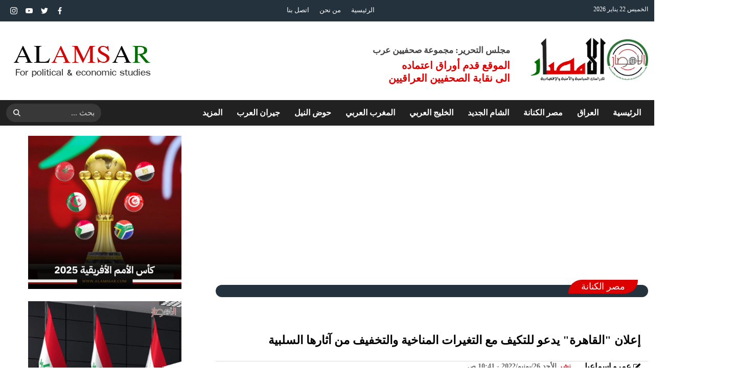

--- FILE ---
content_type: text/html; charset=utf-8
request_url: https://www.alamssar.com/199554
body_size: 10677
content:

 <!DOCTYPE html>
<html dir="rtl" lang="ar-eg">
<head>

    <meta http-equiv="Content-Type" content="text/html; charset=utf-8" />
<meta http-equiv="X-UA-Compatible" content="IE=edge" />

   <meta charset="UTF-8">

    <meta name="viewport" content="width=device-width, initial-scale=1.0">
    <link rel="preconnect" href="https://www.google-analytics.com" crossorigin="">
    <link rel="preconnect" href="https://www.googletagmanager.com" crossorigin="">
    <link rel="preconnect" href="https://www.gstatic.com" crossorigin="">
    <link rel="preconnect" href="https://www.google.com" crossorigin="">
    
    <link rel="preload" href="/themes/default/assets/css/critical.css?r=10" as="style">
    <link rel="preload" href="/themes/default/assets/js/lazysizes.min.js" as="script">


<link rel="manifest" href="/themes/default/assets/images/favicon/manifest.json?">
 
<link rel="stylesheet" href="/themes/default/assets/css/critical.css?r=10" media="all">
<script type="text/javascript" src="/themes/default/assets/js/lazysizes.min.js" async></script>


      


<title>اعلان القاهرة </title>

<meta property="fb:app_id" content=""/>
<meta property="og:title" content="إعلان &quot;القاهرة&quot; يدعو للتكيف مع التغيرات المناخية والتخفيف من آثارها السلبية" />
<meta property="og:type" content="article" />
<meta property="og:url" content="https://www.alamssar.com/199554" />
<meta property="og:image" content="https://www.alamssar.com/UploadCache/libfiles/8/4/600x338o/818.jpg" />
<meta property="og:site_name" content="الأمصار"/>
<meta property="og:description" content="اختتمت أعمال الدورة السادسة والثلاثين للجمعية العمومية للمركز العربي “أكساد”، والتي عقدت عبر الفيديو كونفرانس برئاسة وزير الزراعة واستصلاح الأراضي في جمهورية مصر العربية السيد القصير رئيس الجمعية العمومية" />
<meta itemprop="name" content="إعلان &quot;القاهرة&quot; يدعو للتكيف مع التغيرات المناخية والتخفيف من آثارها السلبية" />
<meta itemprop="description" content="اختتمت أعمال الدورة السادسة والثلاثين للجمعية العمومية للمركز العربي “أكساد”، والتي عقدت عبر الفيديو كونفرانس برئاسة وزير الزراعة واستصلاح الأراضي في جمهورية مصر العربية السيد القصير رئيس الجمعية العمومية" />
<meta itemprop="image" content="https://www.alamssar.com/UploadCache/libfiles/8/4/600x338o/818.jpg" />

 
  

    
 
    <!-- Google tag (gtag.js) -->
<script async src="https://www.googletagmanager.com/gtag/js?id=G-HX4TECQTQP"></script>
<script>
  window.dataLayer = window.dataLayer || [];
  function gtag(){dataLayer.push(arguments);}
  gtag('js', new Date());

  gtag('config', 'G-HX4TECQTQP');
</script>
</head>
<body class="rtl">
        <script>
  (function (i, s, o, g, r, a, m) {
    i['GoogleAnalyticsObject'] = r
    i[r] = i[r] || function () {
      (i[r].q = i[r].q || []).push(arguments)
    }, i[r].l = 1 * new Date()
    a = s.createElement(o),
      m = s.getElementsByTagName(o)[0]
    a.async = 1
    a.src = g
    m.parentNode.insertBefore(a, m)
  })(window, document, 'script', 'https://www.google-analytics.com/analytics.js', 'ga')

  ga('create', 'UA-195982324-1', 'auto')
  ga('send', 'pageview')
</script>

      

<header>
    <div class="top">
        <div class="container">
            <div class="date  ">

                الخميس 22 يناير 2026
            </div>


<ul class="navbar-links">

                            <li class="nav-item">
                            <a href="/" class="nav-link" title=" الأمصار ">
                               
الرئيسية
                            </a>
                        </li>
                     <li class="nav-item">
                            <a class="nav-link" href="/about-us">من نحن</a>
                        </li>
   <li class="nav-item">
                            <a class="nav-link" href="/contact">اتصل بنا</a>
                        </li>

                </ul>


            <div class="social">
                <a class="fb" href="https://www.facebook.com/AllAmssar" target="_blank" rel="noreferrer noopener nofollow"
                    title="  تابع    علي فيسبوك">
                    <span class="sr-only">facebook</span>
                    <svg class="icon">
                        <use xlink:href="/themes/default/assets/images/icons.svg#facebook"></use>
                    </svg>


                </a>
                <a class="tw" href="https://twitter.com/AlAmssar" target="_blank" rel="noreferrer noopener nofollow"
                    title="تابع    علي تويتر"><span class="sr-only">twitter</span>
                    <svg class="icon">
                        <use xlink:href="/themes/default/assets/images/icons.svg#twitter"></use>
                    </svg>
                </a>
                <a class="yt" href="https://www.youtube.com/channel/UCtRd8tpe31arWYgz6NcYuhQ" target="_blank" rel="noreferrer noopener nofollow"
                    title="قناة    علي يوتيوب"><span class="sr-only">youtube</span>

                    <svg class="icon">
                        <use xlink:href="/themes/default/assets/images/icons.svg#youtube"></use>
                    </svg></a>
                <a class="ins" href="https://www.instagram.com/al.amssar" target="_blank" rel="noreferrer noopener nofollow"
                    title="تابع    علي انستاجرام"><span class="sr-only">instagram</span>
                    <svg class="icon">
                        <use xlink:href="/themes/default/assets/images/icons.svg#instagram-sketched"></use>
                    </svg></a>
 

            </div>


        </div>
    </div>
    <div class="md"  style="position:relative; background-position:top left;background-repeat:repeat-x"  >
        <div class="container">


            <div class="logo-area">

                <a href="/" class="logo" title="الأمصار">
                    
                     <img src="/Upload/files/0/4/43.png"   loading="lazy" alt="الأمصار">
                </a>

<style>
    .admin .item {
        font-size:17px;
    }

        .admin .item .name {
            font-size: 24px;
        }
</style>
                <div class="admin">

                  
                    <div class="item">
                        <div class="title" style="white-space: nowrap;">
                                   مجلس التحرير: مجموعة صحفيين عرب
    
                        </div>
                        <div class="name " style="font-size:20px;line-height:25px;">
                 الموقع قدم أوراق اعتماده
                            <br />
                            الى نقابة الصحفيين العراقيين
                        </div>
                    </div>


                </div>



            </div>




        
                    

<div class="adfull m"><div class="cont">

<a href="" target="_blank">
    
        <img  src="/Upload/ads/0/0/4.png" width="270"  height="110" alt="ads" loading="lazy" />
    
</a>

</div></div>
                



        </div>
    </div>

     
     
    <div id="navbar">
        <nav class="navbar">

            <div class="container">
                <div class="nav-item-mobile">

                    <a href="#" class="btn btn-primary menu" data-pushbar-target="menu" title="menu"
                        rel="noreferrer noopener">
                        <svg class="icon">
                            <use xlink:href="/themes/default/assets/images/icons.svg#list" />
                        </svg>
                    </a>

                    <a href="/" class="logo" title="الأمصار">
                        
                        <img src="/Upload/files/0/4/43.png" width="168"  height="50" loading="lazy" alt="الأمصار">
                        <div class="admin">

                            <div class="item" style="margin-top:0px"> 

                            </div>
                        </div>

                    </a>


                    <a href="#" class="btn btn-primary search" data-pushbar-target="search" title="search"
                        rel="noreferrer noopener">
                        <svg class="icon">
                            <use xlink:href="/themes/default/assets/images/icons.svg#magnifying-glass" />
                        </svg>
                    </a>
                </div>

                <div class="navbar-collapse">

                    


                    <ul class="navbar-nav">
                        <li class="nav-item">
                            <a href="/" class="nav-link" title=" الأمصار ">
                               
الرئيسية
                            </a>
                        </li>



                         
                            <li class="nav-item dropdown">
                            <a class="nav-link dropdown-toggle" id="navbarDropdown/category/1" role="button" data-toggle="dropdown" aria-haspopup="true" aria-expanded="false" href="/category/1">العراق
           
                            </a>
                            <div class="dropdown-menu" aria-labelledby="navbarDropdown">
                                
     <a class="dropdown-item" href="/category/14" title="الرافدين">الرافدين</a>
                                
     <a class="dropdown-item" href="/category/15" title="محافظات">محافظات</a>
                                
     <a class="dropdown-item" href="/category/16" title="ملفات خاصة">ملفات خاصة</a>
                                
                            </div>
                        </li>

                        
                            <li class="nav-item dropdown">
                            <a class="nav-link dropdown-toggle" id="navbarDropdown/category/2" role="button" data-toggle="dropdown" aria-haspopup="true" aria-expanded="false" href="/category/2">مصر الكنانة
           
                            </a>
                            <div class="dropdown-menu" aria-labelledby="navbarDropdown">
                                
     <a class="dropdown-item" href="/category/17" title="الجمهورية الجديدة">الجمهورية الجديدة</a>
                                
     <a class="dropdown-item" href="/category/18" title="محافظات مصر">محافظات مصر</a>
                                
     <a class="dropdown-item" href="/category/19" title="مصر والعرب">مصر والعرب</a>
                                
                            </div>
                        </li>

                        
                            <li class="nav-item dropdown">
                            <a class="nav-link dropdown-toggle" id="navbarDropdown/category/3" role="button" data-toggle="dropdown" aria-haspopup="true" aria-expanded="false" href="/category/3">الشام الجديد
           
                            </a>
                            <div class="dropdown-menu" aria-labelledby="navbarDropdown">
                                
     <a class="dropdown-item" href="/category/20" title="سوريا">سوريا</a>
                                
     <a class="dropdown-item" href="/category/21" title="المملكة الأردنية">المملكة الأردنية</a>
                                
     <a class="dropdown-item" href="/category/22" title="لبنان">لبنان</a>
                                
     <a class="dropdown-item" href="/category/23" title="فلسطين">فلسطين</a>
                                
                            </div>
                        </li>

                        
                            <li class="nav-item dropdown">
                            <a class="nav-link dropdown-toggle" id="navbarDropdown/category/4" role="button" data-toggle="dropdown" aria-haspopup="true" aria-expanded="false" href="/category/4">الخليج العربي
           
                            </a>
                            <div class="dropdown-menu" aria-labelledby="navbarDropdown">
                                
     <a class="dropdown-item" href="/category/24" title="السعودية">السعودية</a>
                                
     <a class="dropdown-item" href="/category/25" title="الإمارات">الإمارات</a>
                                
     <a class="dropdown-item" href="/category/26" title="الكويت">الكويت</a>
                                
     <a class="dropdown-item" href="/category/27" title="البحرين">البحرين</a>
                                
     <a class="dropdown-item" href="/category/28" title="عمان">عمان</a>
                                
     <a class="dropdown-item" href="/category/29" title="قطر">قطر</a>
                                
     <a class="dropdown-item" href="/category/30" title="اليمن">اليمن</a>
                                
                            </div>
                        </li>

                        
                            <li class="nav-item dropdown">
                            <a class="nav-link dropdown-toggle" id="navbarDropdown/category/5" role="button" data-toggle="dropdown" aria-haspopup="true" aria-expanded="false" href="/category/5">المغرب العربي
           
                            </a>
                            <div class="dropdown-menu" aria-labelledby="navbarDropdown">
                                
     <a class="dropdown-item" href="/category/31" title="ليبيا">ليبيا</a>
                                
     <a class="dropdown-item" href="/category/32" title="تونس">تونس</a>
                                
     <a class="dropdown-item" href="/category/33" title="الجزائر">الجزائر</a>
                                
     <a class="dropdown-item" href="/category/34" title="المغرب">المغرب</a>
                                
     <a class="dropdown-item" href="/category/35" title="موريتانيا">موريتانيا</a>
                                
                            </div>
                        </li>

                        
                            <li class="nav-item dropdown">
                            <a class="nav-link dropdown-toggle" id="navbarDropdown/category/6" role="button" data-toggle="dropdown" aria-haspopup="true" aria-expanded="false" href="/category/6">حوض النيل
           
                            </a>
                            <div class="dropdown-menu" aria-labelledby="navbarDropdown">
                                
     <a class="dropdown-item" href="/category/36" title="السودان">السودان</a>
                                
     <a class="dropdown-item" href="/category/37" title="الصومال">الصومال</a>
                                
     <a class="dropdown-item" href="/category/38" title="جيبوتي">جيبوتي</a>
                                
     <a class="dropdown-item" href="/category/39" title="أثيوبيا">أثيوبيا</a>
                                
                            </div>
                        </li>

                        
                        <li class="nav-item">
                            <a class="nav-link" href="/category/7">جيران العرب</a>
                        </li>
                        
 <li class="nav-item dropdown">
<a class="nav-link dropdown-toggle" id="navbarDropdownMORE" role="button" data-toggle="dropdown" aria-haspopup="true" aria-expanded="false" href="#">المزيد
</a>
                            <div class="dropdown-menu" aria-labelledby="navbarDropdown">

 
<a class="dropdown-item" href="/category/8" title="اقتصاد">اقتصاد</a>

<a class="dropdown-item" href="/category/9" title="أحداث خاصة">أحداث خاصة</a>

<a class="dropdown-item" href="/category/10" title="رياضة">رياضة</a>

<a class="dropdown-item" href="/category/11" title="فنون وثقافة">فنون وثقافة</a>

<a class="dropdown-item" href="/category/12" title="آراء وأقلام">آراء وأقلام</a>

<a class="dropdown-item" href="/category/13" title="فيديو الأمصار">فيديو الأمصار</a>

 
                            </div>
                        </li>                        

                    </ul>

                                            <div class="left-btns">
 
                                                
                            <div class="search-form">
                                <form action="/search/term">
                                    <label for="search2" class="sr-only">search</label>
                                    <input type="search" class="form-control" name="w" id="search2" placeholder="بحث ...">
                                    <button type="submit" class="search-icn" aria-label="search">
                                        <svg class="icon" style="margin-top: -3px;">
                                            <use xlink:href="/themes/default/assets/images/icons.svg#magnifying-glass" />
                                        </svg>
                                    </button>
    
                                </form>
                            </div>
</div>

                </div>




             
            </div>
        </nav>
    </div>

</header>

<div class="container">

    <div class="sponser-cont" style="float: right; width:100%; z-index: 3333;">
        <div class="stick stick-r" style="height: 0;">
            <div class="sponser right  " id="stick-r">  
                              



            </div>
        </div>
        <div class="stick stick-l" style="height: 0;">
            <div class="sponser left  " id="stick-l">
                              



            </div>
        </div>



    </div>
</div>
                




 
    
   
  


   


    
     


  


   
   
    





    <link rel="preload" href="/themes/default/assets/css/article.css?r=1.5" as="style">
    <link rel="stylesheet" href="/themes/default/assets/css/article.css?r=1.5" media="all">
<main>
<div class="container">
<div class="row">


    <div class="col-lg-8 right-col">
   <div class="block news-article">

       <script async src="https://pagead2.googlesyndication.com/pagead/js/adsbygoogle.js?client=ca-pub-1500719310369152"
     crossorigin="anonymous"></script>
<!-- resp2 -->
<ins class="adsbygoogle"
     style="display:block"
     data-ad-client="ca-pub-1500719310369152"
     data-ad-slot="3391802094"
     data-ad-format="auto"
     data-full-width-responsive="true"></ins>
<script>
    (adsbygoogle = window.adsbygoogle || []).push({});
</script>

       <div class="title">
         
<a href="/category/2" title="مصر الكنانة"><h2>مصر الكنانة</h2></a>

       </div>
  

                
       <article  class="cont">

 





   
<h1>إعلان "القاهرة" يدعو للتكيف مع التغيرات المناخية والتخفيف من آثارها السلبية</h1> 

                  <div class="publish">
                          
                       <div class="author" rel="author">
                           
    
    <a href="/writer/25" title="عمرو اسماعيل">
        
           <svg class="icon">
                <use xlink:href="/themes/default/assets/images/icons.svg#edit"></use>
             </svg>

        عمرو اسماعيل</a>
    
                                    


                                </div>
                      
                        <div class='item'>
                                    <strong>
                                        نشر
                                    </strong>
                                    <time> الأحد 26/يونيو/2022 - 10:41 ص </time>

                                </div>
                  </div>


  
                                

                    



<figure class="main-img">
<img class="lazyload" src="/Upload/files/0/4/37.jpg"  srcset="
    /UploadCache/libfiles/8/4/600x338o/818.jpg 360w,
    /UploadCache/libfiles/8/4/600x338o/818.jpg 720w,
    /UploadCache/libfiles/8/4/600x338o/818.jpg 360w,
      "    sizes="100vw"  alt="خلال الاجتماع"/> 
<figcaption class="brief">
خلال الاجتماع
</figcaption>
</figure>
 




           <div class="share-top">
                
                        <div class="post-share social-share social">

                            <button type="button" class="mobile-native " aria-label="mobile native share">
                                <svg class="icon">
                                    <use xlink:href="/themes/default/assets/images/icons.svg#share" />
                                </svg>


                                شارك


                            </button>


                            <a style="color: #fff;
    width: 60px !important;
    border-radius: 10px;
    font-size: 19px;
    font-weight: bold;" class="print" target="_blank" rel="noreferrer noopener nofollow" title="printer" href="/print.aspx?id=199554">
                                طباعة
                            </a>


                            <a class="fb fbshare" target="_blank" rel="noreferrer noopener nofollow" title="facebook share">
                                <svg class="icon">
                                    <use xlink:href="/themes/default/assets/images/icons.svg#facebook" />
                                </svg>
                            </a>
                            <a class="tw twshare"
                               rel="noreferrer noopener nofollow" title="twitter share" target="_blank">
                                <svg class="icon">
                                    <use xlink:href="/themes/default/assets/images/icons.svg#twitter" />
                                </svg>
                            </a>

                            <a class="ws whatsapp"
                               rel="noreferrer noopener nofollow" title="whatsapp share">
                                <svg class="icon">
                                    <use xlink:href="/themes/default/assets/images/icons.svg#whatsapp" />
                                </svg>
                            </a>
                         
                            <a class="viber"
                               rel="noreferrer noopener nofollow" title="viber share" target="_blank">
                                <svg class="icon">
                                    <use xlink:href="/themes/default/assets/images/icons.svg#viber" />
                                </svg>
                            </a>

                            <a class="mail mailshare"
                               rel="noreferrer noopener nofollow" title="viber share" target="_blank">
                                <svg class="icon">
                                    <use xlink:href="/themes/default/assets/images/icons.svg#email" />
                                </svg>
                            </a>



                        </div>
           </div>
<div class="paragraph-list">

 <script async src="https://pagead2.googlesyndication.com/pagead/js/adsbygoogle.js?client=ca-pub-1500719310369152"
     crossorigin="anonymous"></script>
<!-- resp2 -->
<ins class="adsbygoogle"
     style="display:block"
     data-ad-client="ca-pub-1500719310369152"
     data-ad-slot="3391802094"
     data-ad-format="auto"
     data-full-width-responsive="true"></ins>
<script>
    (adsbygoogle = window.adsbygoogle || []).push({});
</script>
    

            

<div class="adfull m"><div class="cont">
<script async src="https://pagead2.googlesyndication.com/pagead/js/adsbygoogle.js?client=ca-pub-1500719310369152"
     crossorigin="anonymous"></script>
<!-- resp -->
<ins class="adsbygoogle"
     style="display:block"
     data-ad-client="ca-pub-1500719310369152"
     data-ad-slot="7811403535"
     data-ad-format="auto"
     data-full-width-responsive="true"></ins>
<script>
     (adsbygoogle = window.adsbygoogle || []).push({});
</script>
</div></div>

      
     


                               
<p style="text-align:justify;"><span style="color:black;">اختتمت أعمال الدورة السادسة والثلاثين </span><a href="https://www.alamssar.com/category/2"><span style="color:black;">للجمعية العمومية للمركز العربي</span></a><span style="color:black;"> “أكساد”، والتي عقدت عبر الفيديو كونفرانس برئاسة وزير الزراعة واستصلاح الأراضي في جمهورية مصر العربية السيد القصير رئيس الجمعية العمومية</span></p><p style="text-align:justify;"><span style="color:black;">وبحضور وزراء الزراعة العرب ووفود الدول العربية الأعضاء، والدكتور نصر الدين العبيد المدير العام للمركز العربي (</span><a href="https://www.alamssar.com/category/2"><span style="color:black;">أكساد</span></a><span style="color:black;">)، وممثلي المنظمات العربية والدولية ذات الاهتمام.</span></p><p style="text-align:justify;">&nbsp;</p><h3 style="text-align:justify;"><span style="color:black;">"إعلان القاهرة" عرض رؤية عربية&nbsp; للأمن الغذائي العربي خلال مؤتمر الأطرافCOP27&nbsp;بمدينة شرم الشيخ نوفمبر القادم</span></h3><p style="text-align:justify;">&nbsp;</p><p style="text-align:justify;"><span style="color:black;">وفي ختام اجتماعات الجمعية العمومية، اصدر معالي وزراء الزراعة العرب أعضاء الجمعية العمومية “إعلان القاهرة ” حول دعوة للتكيف مع التغيرات المناخية والتخفيف من آثارها السلبية في المنطقة العربية، ودعوا إلى توحيد الجهود المشتركة والعمل والتعاون والتنسيق مع كافة الجهات ذات الصلة على المستويين العربي والدولي لإيجاد الآليات اللازمة للتكيف مع التغيرات المناخية والتخفيف من آثارها السلبية على المنطقة العربية.</span></p><p style="text-align:justify;"><span style="color:black;">وفيما يلي نص "اعلان القاهرة"</span></p><p style="text-align:justify;"><span style="color:black;">أعضاء الجمعية العمومية للمركز العربي لدراسات المناطق الجافة والأراضي القاحلة</span></p><p style="text-align:justify;"><span style="color:black;">"&nbsp;أكســـــــاد "</span></p><p style="text-align:justify;"><span style="color:black;">(وزراء الزراعة العرب وممثليهم)</span></p><p style="text-align:justify;"><span style="color:black;">بالإشارة إلى انعقاد أعمال الدورة السادسة والثلاثين للجمعية العمومية للمركز العربي لدراسات المناطق الجافة والأراضي القاحلة (أكساد) يومي 22-23 يونيو 2022 والتي تأتي في ظروف استثنائية يمر بها العالم ومنطقتنا العربية بشكل خاص أثرت على الأمن والاستقرار وأوجدت أزمات حادة في الغذاء وسبل العيش الكريم للأفراد والمجتمعات سبق ذلك ما شهده العالم من تغيرات مناخية أثرت على العالم ومنطقتنا العربية بوجه خاص وألحقت أضراراً كبيرة بالقطاع الزراعي والأمن الغذائي والمائي.</span></p><p style="text-align:justify;"><span style="color:black;">انطلاقا من ذلك وإدراكاً منا بضرورة مجابهة هذه التغيرات للحد من آثارها السلبية على الأمن الغذائي العربي حالياً ومستقبلاً للحفاظ على الأجيال القادمة وتطبيقاً لقرار مجلس جامعة الدول العربية على مستوى وزراء الخارجية بشأن وضع استراتيجية عربية للأمن الغذائي (مارس 2022) ومع الأخذ في الاعتبار جهود الدول العربية في هذا المجال وخاصة مبادرة سمو الأمير / محمد بن سلمان - ولي عهد </span><a href="https://www.alamssar.com/category/2"><span style="color:black;">المملكة العربية السعودية</span></a><span style="color:black;"> في إطلاقه مبادرة الشرق الأوسط الأخضر وأهمية هذه المبادرة في تعزيز المفهوم الشامل لزيادة المساحات الخضراء للحد من انبعاث الكربون وخفض درجات الحرارة والحد من تأثيرها على تغير المناخ.</span></p><p style="text-align:justify;"><span style="color:black;">ونظراً لما تمتلكه الدول العربية والمنظمات العربية المتخصصة من الإمكانيات والخبرات والكفاءات مما يمكنها من التعامل المناسب مع هذه الظاهرة وانطلاقاً من مسؤوليتنا تجاه مجتمعاتنا العربية والأجيال القادمة فإننا ملزمون بموجب هذا الإعلان أن نوحد جهودنا المشتركة والعمل والتعاون والتنسيق مع كافة الجهات ذات الصلة على المستويين العربي والدولي لإيجاد الآليات اللازمة لتقييم الآثار السلبية للتغيرات المناخية وإيجاد الحلول الناجعة للتكيف معها والتخفيف من آثارها على المنطقة العربية.</span></p><p style="text-align:justify;"><span style="color:black;">ومع تأييدنا للنتائج التي توصلت إليها الدورة السادسة والعشرين لمؤتمر الأطراف لاتفاقية الأمم المتحدة الاطارية بشأن تغير المناخ فإننا من خلال هذا الإعلان نؤكد على ضرورة حشد الطاقات للمشاركة في الدورة السابعة والعشرين لمؤتمر الأطراف والذي سيعقد في شرم الشيخ بجمهورية مصر العربية خلال نوفمبر 2022، ودعوة الوزراء المسؤولين عن شئون الزراعة والموارد المائية للمشاركة في هذه الدورة إضافة إلى الوزراء المسؤولين عن شؤون البيئة.</span></p><p style="text-align:justify;"><span style="color:black;">وندعو في هذا السياق إلى:</span></p><p style="text-align:justify;"><span style="color:black;">•&nbsp;التأكيد على البلدان الأطراف من الدول الصناعية الكبرى الوفاء بالتزاماتها بما يتناسب مع مبادئ مؤتمر الأطراف لاتفاقية الأمم المتحدة الاطارية بشأن تغير المناخ وبروتوكول كيوتو واتفاقية باريس، وندعو إلى اتفاق ملزم قانوني للدول الصناعية.</span></p><p style="text-align:justify;"><span style="color:black;">•&nbsp;دعوة البلدان الأطراف للدول النامية المتأثرة بالتغيرات المناخية إلى تعزيز التآزر بين اتفاقيات ريو الثلاثة (مكافحة التصحر والتنوع البيولوجي وتغير المناخ)، وتوفير الاعتمادات المالية اللازمة لتنفيذ برامج العمل الوطنية وحسن استغلال الموارد المالية المتاحة.</span></p><p style="text-align:justify;"><span style="color:black;">•&nbsp;حشد كل الإمكانات العربية الممكنة على المستويين المحلي والإقليمي لرفع كفاءة استخدام المياه ولاسيما في قطاع الري والتوجيه نحو الاستخدامات المثلى للأراضي بما يعزز إجراءات التكيف مع آثار تغير المناخ.</span></p><p style="text-align:justify;"><span style="color:black;">•&nbsp;تطوير إدارة مياه الأمطار ونشر التقنيات المناسبة لحصادها والعمل على تشجيع التعاون العربي المشترك في هذا المجال مع الاستفادة من الخبرات لدى المنظمات العربية في مجال حصاد المياه.</span></p><p style="text-align:justify;"><span style="color:black;">•&nbsp;لايجب أن تقف مشروعات السدود العملاقة حائلاً أمام التوزيع العادل لمياه الأنهار العابرة للحدود مما يشكل تهديداً لبرامج مكافحة التصحر وتحييد الأراضي والتأقلم مع الجفاف وإنتاج الغذاء.</span></p><p style="text-align:justify;"><span style="color:black;">•&nbsp;دعم الاستثمار في مشاريع زراعية عربية مشتركة في ظل وجود مساحات واسعة من الأراضي القابلة للزراعة وتجارب عربية مميزة في مجالات عدة ترتبط بإنتاج الغذاء.</span></p><p style="text-align:justify;"><span style="color:black;">•&nbsp;تعميق التعاون بين الجهات المعنية في الدول العربية لتبادل الخبرات والابتكارات، لإيجاد الحلول الجذرية لمواجهة التحديات التي يفرضها تغير المناخ والتكيف معها، واعداد التقارير المشتركة المتعلقة بجهود الدول العربية في تنفيذ الاتفاقيات ذات الصلة.</span></p><p style="text-align:justify;"><span style="color:black;">•&nbsp;العمل على إنشاء مرصد عربي للتنبؤ بالمخاطر والكوارث الناجمة عن تغير المناخ ووضع الاستراتيجيات والخطط المناسبة لمواجهتها والتخفيف من آثارها المحتملة على البيئة والإنسان.</span></p><p style="text-align:justify;"><span style="color:black;">• ﺗﺿﺎﻓر ﺟﮭود اﻟﺻﻧدوق اﻷﺧﺿر ﻟﻠﻣﻧﺎخ (GCF)، وصندوق التكيف (Adaptation Fund)&nbsp;مع المنظمات العربية من أجل تطوير أدوات ﺟدﯾدة ﻟﻠوﺻول إﻟﻰ أﻓﺿل اﻟممارسات في مجال التصدي لتغير المناخ وتعزيز صمود المجتمعات البشرية تجاهه.</span></p><p style="text-align:justify;"><span style="color:black;">•&nbsp;تعزيز الصناديق العربية بإنشاء آلية لحشد الموارد المالية لاستقطاب التمويل الأخضر.</span></p><p style="text-align:justify;"><span style="color:black;">•&nbsp;دعم الدول العربية لاعداد الجرد الخاص بانبعاثات الغازات الدفيئة بصفة مدققة ودعم نظام الشفافية المعزز بها حتى تنجز ما ورد من التزامات بالمساهمات المحددة وطنياً وكذا المعلومات الخاصة بالتكيف والمساهمات المالية، والدعم التقني والتكنولوجي.</span></p><p style="text-align:justify;"><span style="color:black;">•&nbsp;تكليف المركز العربي لدراسات المناطق الجافة والأراضي القاحلة "أكساد" وبالتنسيق مع الجهات الوطنية والاقليمية المعنية ، بإعداد ورقة عمل تعبر عن رؤيه الجامعة العربية للأمن الغذائي العربي في ظل تحديات تغير المناخ وندرة المياه ومكافحة التصحر يرفق بها مجموعة من المشروعات المقترحة لتعزيز دور قطاع الزراعة العربي في التكيف مع التغيرات المناخية ، وذلك للعرض على الجهات المانحة لإيجاد التمويل اللازم لها وسيتم عرض هذه الورقة على مؤتمر الأطرافCOP27&nbsp; المزمع عقده بمدينة شرم الشيخ بجمهورية مصر العربية في نوفمبر 2022 ،&nbsp;باعتبار أن أكساد من أهم المنظمات العربية المتخصصة التي أولت لهذه الظاهرة اهتماماً كبيراً وتبنت تقنيات حديثة للتكيف مع هذه الظاهرة (حصاد المياه - الزراعة الذكية مناخياً - استنباط أصناف محصولية محسنة ومتحملة للجفاف والملوحة - ترشيد استخدامات المياه وطرق الري الحديثة والزراعة الحافظة ....وغيرها).</span></p>




<script async src="https://pagead2.googlesyndication.com/pagead/js/adsbygoogle.js?client=ca-pub-1500719310369152"
     crossorigin="anonymous"></script>
<!-- resp2 -->
<ins class="adsbygoogle"
     style="display:block"
     data-ad-client="ca-pub-1500719310369152"
     data-ad-slot="3391802094"
     data-ad-format="auto"
     data-full-width-responsive="true"></ins>
<script>
    (adsbygoogle = window.adsbygoogle || []).push({});
</script>

    </div>


          <div class="share-top">
                
                        <div class="post-share social-share social">

                            <button type="button" class="mobile-native " aria-label="mobile native share">
                                <svg class="icon">
                                    <use xlink:href="/themes/default/assets/images/icons.svg#share" />
                                </svg>


                                شارك


                            </button>
                            <a style="color: #fff;
    width: 60px !important;
    border-radius: 10px;
    font-size: 19px;
    font-weight: bold;" class="print" target="_blank" rel="noreferrer noopener nofollow" title="printer" href="/print.aspx?id=199554">
                                طباعة
                            </a>


                            <a class="fb fbshare" target="_blank" rel="noreferrer noopener nofollow" title="facebook share">
                                <svg class="icon">
                                    <use xlink:href="/themes/default/assets/images/icons.svg#facebook" />
                                </svg>
                            </a>
                            <a class="tw twshare"
                               rel="noreferrer noopener nofollow" title="twitter share" target="_blank">
                                <svg class="icon">
                                    <use xlink:href="/themes/default/assets/images/icons.svg#twitter" />
                                </svg>
                            </a>

                            <a class="ws whatsapp"
                               rel="noreferrer noopener nofollow" title="whatsapp share">
                                <svg class="icon">
                                    <use xlink:href="/themes/default/assets/images/icons.svg#whatsapp" />
                                </svg>
                            </a>
                         
                            <a class="viber"
                               rel="noreferrer noopener nofollow" title="viber share" target="_blank">
                                <svg class="icon">
                                    <use xlink:href="/themes/default/assets/images/icons.svg#viber" />
                                </svg>
                            </a>

                            <a class="mail mailshare"
                               rel="noreferrer noopener nofollow" title="viber share" target="_blank">
                                <svg class="icon">
                                    <use xlink:href="/themes/default/assets/images/icons.svg#email" />
                                </svg>
                            </a>



                        </div>
           </div> 
           
 
<div class="keywords">
    
<a class="btn btn-sm btn-primary" href="/keyword/29">مصر</a>

<a class="btn btn-sm btn-primary" href="/keyword/102">محمد بن سلمان</a>

<a class="btn btn-sm btn-primary" href="/keyword/162">العالم</a>

<a class="btn btn-sm btn-primary" href="/keyword/360">الاستثمار</a>

<a class="btn btn-sm btn-primary" href="/keyword/35">إثارة</a>

<a class="btn btn-sm btn-primary" href="/keyword/154">الدول العربية</a>

<a class="btn btn-sm btn-primary" href="/keyword/2197">مكافحة التصحر</a>

<a class="btn btn-sm btn-primary" href="/keyword/4668">التغيرات المناخية</a>


</div>

    </article>
        </div>





           


        </div>

    <div class="col-lg-4 left-col">
               

<div class="adfull m"><div class="cont">

<a href="/category/52" target="_blank">
    
        <img  src="/Upload/ads/0/0/32.jpeg" width="300"  height="250" alt="ads" loading="lazy" />
    
</a>

</div></div>


<div class="adfull m"><div class="cont">

<a href="/category/50" target="_blank">
    
        <img  src="/Upload/ads/0/0/22.jpg" width="300"  height="250" alt="ads" loading="lazy" />
    
</a>

</div></div>









  


<div class="block ">


    <div class="title">
       <a href="#">
             <h2>   الأكثر قراءة</h2> 

       </a>
      
    </div>
            
        
                  
                  <div class="cont">
                     
                     

 

                     <div class="item-li  ">
                        <a href="/456944">
                           <div class="img-cont">
                              <img class="lazyload" src="/Upload/files/0/4/37.jpg" data-src="/UploadCache/libfiles/36/9/200x112o/402.jpeg" alt="" />
                           </div>
                      
                              <div class="txt-cont">
                                 
                                 <h3>   سعر الريال السعودي مقابل الجنيه السوداني اليوم 22/1/2026
                                 </h3>
                              </div>
                      
                        </a>
                     </div>


 

                     <div class="item-li  ">
                        <a href="/456942">
                           <div class="img-cont">
                              <img class="lazyload" src="/Upload/files/0/4/37.jpg" data-src="/UploadCache/libfiles/36/9/200x112o/401.webp" alt="" />
                           </div>
                      
                              <div class="txt-cont">
                                 
                                 <h3>   بايرن ميونخ يتخطى سان جيلواز ويحجز مقعده في ثمن نهائي دوري الأبطال
                                 </h3>
                              </div>
                      
                        </a>
                     </div>


 

                     <div class="item-li  ">
                        <a href="/456940">
                           <div class="img-cont">
                              <img class="lazyload" src="/Upload/files/0/4/37.jpg" data-src="/UploadCache/libfiles/36/7/200x112o/477.jpg" alt="" />
                           </div>
                      
                              <div class="txt-cont">
                                 
                                 <h3>   سعر الدولار في سوريا اليوم 22 يناير 2026
                                 </h3>
                              </div>
                      
                        </a>
                     </div>


 

                     <div class="item-li  ">
                        <a href="/456937">
                           <div class="img-cont">
                              <img class="lazyload" src="/Upload/files/0/4/37.jpg" data-src="/UploadCache/libfiles/36/9/200x112o/397.jpg" alt="" />
                           </div>
                      
                              <div class="txt-cont">
                                 
                                 <h3>   مزحة ودية بين ترامب والرئيس السيسي في دافوس.. ما تفاصيلها؟
                                 </h3>
                              </div>
                      
                        </a>
                     </div>


 

                     <div class="item-li  ">
                        <a href="/456943">
                           <div class="img-cont">
                              <img class="lazyload" src="/Upload/files/0/4/37.jpg" data-src="/UploadCache/libfiles/32/7/200x112o/568.jpg" alt="" />
                           </div>
                      
                              <div class="txt-cont">
                                 
                                 <h3>   زيد بن كمي يكتب: «الدولة المارقة... إعادة تعريف»
                                 </h3>
                              </div>
                      
                        </a>
                     </div>


 

                     <div class="item-li  ">
                        <a href="/456939">
                           <div class="img-cont">
                              <img class="lazyload" src="/Upload/files/0/4/37.jpg" data-src="/UploadCache/libfiles/36/9/200x112o/399.webp" alt="" />
                           </div>
                      
                              <div class="txt-cont">
                                 
                                 <h3>   «ترامب» يُعلن قبول «بوتين» دعوة الانضمام إلى «مجلس السلام» في غزة
                                 </h3>
                              </div>
                      
                        </a>
                     </div>


 

                     <div class="item-li  ">
                        <a href="/456938">
                           <div class="img-cont">
                              <img class="lazyload" src="/Upload/files/0/4/37.jpg" data-src="/UploadCache/libfiles/36/9/200x112o/398.jpeg" alt="" />
                           </div>
                      
                              <div class="txt-cont">
                                 
                                 <h3>   سعر الدولار في البنوك اليوم 22 يناير 2026
                                 </h3>
                              </div>
                      
                        </a>
                     </div>


 

                     <div class="item-li  ">
                        <a href="/456941">
                           <div class="img-cont">
                              <img class="lazyload" src="/Upload/files/0/4/37.jpg" data-src="/UploadCache/libfiles/36/9/200x112o/400.jpeg" alt="" />
                           </div>
                      
                              <div class="txt-cont">
                                 
                                 <h3>   سعر الريال السعودي مقابل الجنيه المصري اليوم 22-1-2026
                                 </h3>
                              </div>
                      
                        </a>
                     </div>

                     
                     
                       
                     
                     
                  </div>
                  
                  
                  
                
            
            
         </div>





<script async src="https://pagead2.googlesyndication.com/pagead/js/adsbygoogle.js?client=ca-pub-1500719310369152"
     crossorigin="anonymous"></script>
<!-- resp2 -->
<ins class="adsbygoogle"
     style="display:block"
     data-ad-client="ca-pub-1500719310369152"
     data-ad-slot="3391802094"
     data-ad-format="auto"
     data-full-width-responsive="true"></ins>
<script>
    (adsbygoogle = window.adsbygoogle || []).push({});
</script>
    </div>
    </div>





</div>
</main>
<script>
    var url = "https://www.alamssar.com/199554";
    var title = "إعلان &quot;القاهرة&quot; يدعو للتكيف مع التغيرات المناخية والتخفيف من آثارها السلبية";
    var desc = " اختتمت أعمال الدورة السادسة والثلاثين للجمعية العمومية للمركز العربي “أكساد”، والتي عقدت عبر الفيديو كونفرانس برئاسة وزير الزراعة واستصلاح الأراضي في جمهورية مصر العربية السيد القصير رئيس الجمعية العمومية";

    var fbBtn = document.getElementsByClassName("fbshare");
    var twBtn = document.getElementsByClassName("twshare");
    var waBtn = document.getElementsByClassName("whatsapp");
    var tgBtn = document.getElementsByClassName("telegram");
    var vibBtn = document.getElementsByClassName("viber");
    var mailBtn = document.getElementsByClassName("mail");

    for (var i = 0; i < fbBtn.length; i++) {
        fbBtn[i].href = "https://www.facebook.com/sharer/sharer.php?u=" + url;
    }

    for (var i = 0; i < twBtn.length; i++) {
        twBtn[i].href = 'https://twitter.com/intent/tweet?text=' + title + url;
    }

    for (var i = 0; i < waBtn.length; i++) {
        waBtn[i].href = "whatsapp://send?text=" + title + " " + url;
    }

    for (var i = 0; i < tgBtn.length; i++) {
        tgBtn[i].href = "https://telegram.me/share/url?url=" + url + "&text=" + title;
    }

    for (var i = 0; i < vibBtn.length; i++) {
        vibBtn[i].href = "viber://forward?text=" + title + " " + url;
    }

    for (var i = 0; i < mailBtn.length; i++) {
        mailBtn[i].href = 'mailto:?body=' + encodeURIComponent(url) + '%0A%0A' + encodeURIComponent(desc) +
            '&subject=' + encodeURIComponent(title) + '';
    }

    var NativeShareBtn = document.getElementsByClassName("share-native");
    for (var i = 0; i < NativeShareBtn.length; i++) {
        NativeShareBtn[i].addEventListener('click', function () {

            if (typeof navigator.share === 'undefined') {
                log("No share API available!");
            } else {
                navigator.share({
                    title: '' + title + '',
                    url: '' + url + '',
                    text: '' + desc + ''
                })

                    .then(function () {
                        log("Share success!");
                    })
                    .catch(function () {
                        log("Share failure!");
                    });
            }
        });



    }

</script>
 <script src="/themes/default/assets/js/article.js?r=2"></script>






 
    
  
     
        
        
<style>
    .foot-links a{
        color:#a8a8aa;
    }
    .foot-links strong{
        color:#fff;
    }
</style>

<footer>

    <div  class="top" >
        <div class="container foot-links">
            <a href="/about-us">من نحن</a> <strong> | </strong>
            <a href="/contact">اتصل بنا</a> 
        </div>
    <div  class="container" >

        <div class="logo-area" style="color: #a8a8aa;
    margin-top: 12px;
    font-size: 14px;">
            الأمصار © 2018 - 2026 | جميع الحقوق محفوظة لمؤسسة الأمصار

        </div>
        <div class="follow">
            
            <div class="social">
                <a class="fb" href="https://www.facebook.com/AllAmssar" target="_blank" rel="noreferrer noopener nofollow"
                    title="  تابع    علي فيسبوك">
                    <span class="sr-only">facebook</span>
                    <svg class="icon">
                        <use xlink:href="/themes/default/assets/images/icons.svg#facebook"></use>
                    </svg>


                </a>
                <a class="tw" href="https://twitter.com/AlAmssar" target="_blank" rel="noreferrer noopener nofollow"
                    title="تابع    علي تويتر"><span class="sr-only">twitter</span>
                    <svg class="icon">
                        <use xlink:href="/themes/default/assets/images/icons.svg#twitter"></use>
                    </svg>
                </a>
                <a class="yt" href="https://www.youtube.com/channel/UCtRd8tpe31arWYgz6NcYuhQ" target="_blank" rel="noreferrer noopener nofollow"
                    title="قناة    علي يوتيوب"><span class="sr-only">youtube</span>

                    <svg class="icon">
                        <use xlink:href="/themes/default/assets/images/icons.svg#youtube"></use>
                    </svg></a>
                <a class="ins" href="https://www.instagram.com/al.amssar" target="_blank" rel="noreferrer noopener nofollow"
                    title="تابع    علي انستاجرام"><span class="sr-only">instagram</span>
                    <svg class="icon">
                        <use xlink:href="/themes/default/assets/images/icons.svg#instagram-sketched"></use>
                    </svg></a>


           
                
               
            </div>
        </div>
    </div>
    </div>


    </footer>


<!-- side-nav-->
<div class="menu-nav" data-pushbar-id="menu" data-pushbar-direction="right" style="right: 0;
    transform: translateZ(0) translateX(100%);">

    <div class="nav-side-menu">
        <div class="brand">
            <a href="/" class="logo" title="site nname"><img src="/Upload/files/0/4/43.png" width="101" height="30" alt="الأمصار" loading="lazy"></a>
            <button type="button" aria-label="close" class="close" data-pushbar-close>
                <svg class="icon">
                    <use xlink:href="/themes/default/assets/images/icons.svg#add"></use>
                </svg>
            </button>
        </div>
        <div class="menu-list">

<ul class="nav flex-column">


<li class="nav-item">
<a class="nav-link" href="/category/1">العراق</a>
</li>                       

<li class="nav-item">
<a class="nav-link" href="/category/2">مصر الكنانة</a>
</li>                       

<li class="nav-item">
<a class="nav-link" href="/category/3">الشام الجديد</a>
</li>                       

<li class="nav-item">
<a class="nav-link" href="/category/4">الخليج العربي</a>
</li>                       

<li class="nav-item">
<a class="nav-link" href="/category/5">المغرب العربي</a>
</li>                       

<li class="nav-item">
<a class="nav-link" href="/category/6">حوض النيل</a>
</li>                       

<li class="nav-item">
<a class="nav-link" href="/category/7">جيران العرب</a>
</li>                       

<li class="nav-item">
<a class="nav-link" href="/category/8">اقتصاد</a>
</li>                       

<li class="nav-item">
<a class="nav-link" href="/category/9">أحداث خاصة</a>
</li>                       

<li class="nav-item">
<a class="nav-link" href="/category/10">رياضة</a>
</li>                       

<li class="nav-item">
<a class="nav-link" href="/category/11">فنون وثقافة</a>
</li>                       

<li class="nav-item">
<a class="nav-link" href="/category/12">آراء وأقلام</a>
</li>                       

<li class="nav-item">
<a class="nav-link" href="/category/13">فيديو الأمصار</a>
</li>                       




</ul>



</div>

        </div>
    </div>




<div id="searchBx" data-pushbar-id="search" data-pushbar-direction="bottom" class="search-box">
    <div class="container ">
        <button class="close" data-pushbar-close aria-label="close search">
            <svg class="icon">
                <use xlink:href="/themes/default/assets/images/icons.svg#back" />
            </svg></button>

        <div class="row justify-content-center ">
            <div class="col-12 col-md-10 col-lg-8 ">
                <form action="/search/term">
                    <div class="card-body row no-gutters align-items-center ">
                        <div class=" title ">
                            <label for="search"> البحث</label>
                        </div>
                        <!--end of col-->
                        <div class="col-12 ">

                            <input class="form-control form-control-lg   " id="search" name="w" type="search "
                                placeholder="البحث   ">
                        </div>
                        <!--end of col-->
                        <div class=" btm ">
                            <button class="btn btn-lg btn-primary " type="submit " aria-label="search"> <svg
                                    class="icon ">
                                    <use xlink:href="/themes/default/assets/images/icons.svg#magnifying-glass" />
                                </svg> بحث</button>
                            <button class="btn btn-lg btn-secondary " type="button " aria-label="close"
                                data-pushbar-close>إلغاء</button>
                        </div>
                        <!--end of col-->
                    </div>
                </form>
            </div>
            <!--end of col-->
        </div>

    </div>
</div>




  



     <script type="text/javascript" src="/themes/default/assets/js/core-min.js?=1.1"></script>



  

<script defer src="https://static.cloudflareinsights.com/beacon.min.js/vcd15cbe7772f49c399c6a5babf22c1241717689176015" integrity="sha512-ZpsOmlRQV6y907TI0dKBHq9Md29nnaEIPlkf84rnaERnq6zvWvPUqr2ft8M1aS28oN72PdrCzSjY4U6VaAw1EQ==" data-cf-beacon='{"version":"2024.11.0","token":"5daa31413c0e41e79f44d9afd9e5b88a","r":1,"server_timing":{"name":{"cfCacheStatus":true,"cfEdge":true,"cfExtPri":true,"cfL4":true,"cfOrigin":true,"cfSpeedBrain":true},"location_startswith":null}}' crossorigin="anonymous"></script>
</body>
</html>

--- FILE ---
content_type: text/html; charset=utf-8
request_url: https://www.google.com/recaptcha/api2/aframe
body_size: 265
content:
<!DOCTYPE HTML><html><head><meta http-equiv="content-type" content="text/html; charset=UTF-8"></head><body><script nonce="Vv95dJBegffomAAaqccTwQ">/** Anti-fraud and anti-abuse applications only. See google.com/recaptcha */ try{var clients={'sodar':'https://pagead2.googlesyndication.com/pagead/sodar?'};window.addEventListener("message",function(a){try{if(a.source===window.parent){var b=JSON.parse(a.data);var c=clients[b['id']];if(c){var d=document.createElement('img');d.src=c+b['params']+'&rc='+(localStorage.getItem("rc::a")?sessionStorage.getItem("rc::b"):"");window.document.body.appendChild(d);sessionStorage.setItem("rc::e",parseInt(sessionStorage.getItem("rc::e")||0)+1);localStorage.setItem("rc::h",'1769068252873');}}}catch(b){}});window.parent.postMessage("_grecaptcha_ready", "*");}catch(b){}</script></body></html>

--- FILE ---
content_type: text/css
request_url: https://www.alamssar.com/themes/default/assets/css/critical.css?r=10
body_size: 9563
content:
* {
    font-family: "Arial,sans-serif"
}

picture, .img-cont {
    position: relative;
    display: block;
    width: 100%;
    z-index: 1;
    float: right
}

    picture:after, .img-cont:after {
        content: "";
        display: block;
        width: 100%;
        padding-top: 56.25%
    }

    picture img, .img-cont img {
        position: absolute;
        top: 0;
        left: 0;
        right: 0;
        bottom: 0;
        width: 100%;
        height: 100%;
        -o-object-fit: cover;
        object-fit: cover
    }

a {
    text-decoration: none;
    transition: all .3s ease 0s;
    color: #000
}

    a:hover {
        color: #dd0000
    }

.bg-gradient {
    background: #26aad2;
    background: linear-gradient(to bottom, #26aad2 0%, #01789d 100%)
}

.swiper-button-next, .swiper-button-prev {
    color: #212121 !important
}

img {
    max-width: 100%;
    height: auto
}

.hide {
    display: none
}

.sr-only {
    position: absolute;
    width: 1px;
    height: 1px;
    padding: 0;
    margin: -1px;
    overflow: hidden;
    clip: rect(0, 0, 0, 0);
    white-space: nowrap;
    border: 0
}

svg.icon {
    width: 14px;
    height: 14px;
    max-width: 100%;
    max-height: 100%;
    transition: all .35s
}

svg {
    overflow: hidden;
    vertical-align: middle
}

.hide, .d-none {
    display: none
}

*, *::before, *::after {
    box-sizing: border-box
}

.btn {
    display: inline-block;
    margin-bottom: 0;
    font-weight: 400;
    text-align: center;
    vertical-align: middle;
    touch-action: manipulation;
    cursor: pointer;
    background-image: none;
    border: 1px solid transparent;
    white-space: nowrap;
    padding: 6px 12px;
    font-size: 16px;
    line-height: 1.42857;
    border-radius: 0;
    -webkit-user-select: none;
    -moz-user-select: none;
    -ms-user-select: none;
    user-select: none
}

h1, h2, h3, h4, h5 {
    margin: 0
}

body {
    margin: 0;
    padding: 0;
    background: #fff
}

button {
    outline: 0;
    border: 0;
    outline: 0;
    background: transparent;
    cursor: pointer
}

    button:hover, button:focus {
        outline: 0
    }

    button.btn-primary {
        background: #212121;
        color: #fff
    }

        button.btn-primary:hover {
            background: #dd0000;
            color: #fff
        }

.form-control {
    display: block;
    width: 100%;
    height: 36px;
    padding: 6px 12px;
    font-size: 16px;
    line-height: 1.42857;
    color: #909090;
    background-color: #fff;
    background-image: none;
    border: 1px solid #ccc;
    border-radius: 0;
    box-shadow: inset 0 1px 1px rgba(0,0,0,.075);
    transition: border-color ease-in-out .15s,box-shadow ease-in-out .15s
}
/*!
 * Bootstrap Grid v5.0.0-beta1 (https://getbootstrap.com/)
 * Copyright 2011-2020 The Bootstrap Authors
 * Copyright 2011-2020 Twitter, Inc.
 * Licensed under MIT (https://github.com/twbs/bootstrap/blob/main/LICENSE)
 */

.container, .container-fluid, .container-xxl, .container-xl, .container-lg, .container-md, .container-sm {
    width: 100%;
    padding-left: var(--bs-gutter-x, 0.75rem);
    padding-right: var(--bs-gutter-x, 0.75rem);
    margin-left: auto;
    margin-right: auto
}

@media(min-width: 576px) {
    .container-sm, .container {
        max-width: 540px
    }
}

.row {
    --bs-gutter-x: 1.5rem;
    --bs-gutter-y: 0;
    display: -webkit-flex;
    display: flex;
    -webkit-flex-wrap: wrap;
    flex-wrap: wrap;
    margin-top: calc(var(--bs-gutter-y) * -1);
    margin-left: calc(var(--bs-gutter-x) / -2);
    margin-right: calc(var(--bs-gutter-x) / -2)
}

    .row > * {
        box-sizing: border-box;
        -webkit-flex-shrink: 0;
        flex-shrink: 0;
        width: 100%;
        max-width: 100%;
        padding-left: calc(var(--bs-gutter-x) / 2);
        padding-right: calc(var(--bs-gutter-x) / 2);
        margin-top: var(--bs-gutter-y)
    }

.col {
    -webkit-flex: 1 0 0%;
    flex: 1 0 0%
}

.row-cols-auto > * {
    -webkit-flex: 0 0 auto;
    flex: 0 0 auto;
    width: auto
}

.row-cols-1 > * {
    -webkit-flex: 0 0 auto;
    flex: 0 0 auto;
    width: 100%
}

.row-cols-2 > * {
    -webkit-flex: 0 0 auto;
    flex: 0 0 auto;
    width: 50%
}

.row-cols-3 > * {
    -webkit-flex: 0 0 auto;
    flex: 0 0 auto;
    width: 33.3333333333%
}

.row-cols-4 > * {
    -webkit-flex: 0 0 auto;
    flex: 0 0 auto;
    width: 25%
}

.row-cols-5 > * {
    -webkit-flex: 0 0 auto;
    flex: 0 0 auto;
    width: 20%
}

.row-cols-6 > * {
    -webkit-flex: 0 0 auto;
    flex: 0 0 auto;
    width: 16.6666666667%
}

.col-auto {
    -webkit-flex: 0 0 auto;
    flex: 0 0 auto;
    width: auto
}

.col-1 {
    -webkit-flex: 0 0 auto;
    flex: 0 0 auto;
    width: 8.3333333333%
}

.col-2 {
    -webkit-flex: 0 0 auto;
    flex: 0 0 auto;
    width: 16.6666666667%
}

.col-3 {
    -webkit-flex: 0 0 auto;
    flex: 0 0 auto;
    width: 25%
}

.col-4 {
    -webkit-flex: 0 0 auto;
    flex: 0 0 auto;
    width: 33.3333333333%
}

.col-5 {
    -webkit-flex: 0 0 auto;
    flex: 0 0 auto;
    width: 41.6666666667%
}

.col-6 {
    -webkit-flex: 0 0 auto;
    flex: 0 0 auto;
    width: 50%
}

.col-7 {
    -webkit-flex: 0 0 auto;
    flex: 0 0 auto;
    width: 58.3333333333%
}

.col-8 {
    -webkit-flex: 0 0 auto;
    flex: 0 0 auto;
    width: 66.6666666667%
}

.col-9 {
    -webkit-flex: 0 0 auto;
    flex: 0 0 auto;
    width: 75%
}

.col-10 {
    -webkit-flex: 0 0 auto;
    flex: 0 0 auto;
    width: 83.3333333333%
}

.col-11 {
    -webkit-flex: 0 0 auto;
    flex: 0 0 auto;
    width: 91.6666666667%
}

.col-12 {
    -webkit-flex: 0 0 auto;
    flex: 0 0 auto;
    width: 100%
}

@media(min-width: 576px) {
    .col-sm {
        -webkit-flex: 1 0 0%;
        flex: 1 0 0%
    }

    .row-cols-sm-auto > * {
        -webkit-flex: 0 0 auto;
        flex: 0 0 auto;
        width: auto
    }

    .row-cols-sm-1 > * {
        -webkit-flex: 0 0 auto;
        flex: 0 0 auto;
        width: 100%
    }

    .row-cols-sm-2 > * {
        -webkit-flex: 0 0 auto;
        flex: 0 0 auto;
        width: 50%
    }

    .row-cols-sm-3 > * {
        -webkit-flex: 0 0 auto;
        flex: 0 0 auto;
        width: 33.3333333333%
    }

    .row-cols-sm-4 > * {
        -webkit-flex: 0 0 auto;
        flex: 0 0 auto;
        width: 25%
    }

    .row-cols-sm-5 > * {
        -webkit-flex: 0 0 auto;
        flex: 0 0 auto;
        width: 20%
    }

    .row-cols-sm-6 > * {
        -webkit-flex: 0 0 auto;
        flex: 0 0 auto;
        width: 16.6666666667%
    }

    .col-sm-auto {
        -webkit-flex: 0 0 auto;
        flex: 0 0 auto;
        width: auto
    }

    .col-sm-1 {
        -webkit-flex: 0 0 auto;
        flex: 0 0 auto;
        width: 8.3333333333%
    }

    .col-sm-2 {
        -webkit-flex: 0 0 auto;
        flex: 0 0 auto;
        width: 16.6666666667%
    }

    .col-sm-3 {
        -webkit-flex: 0 0 auto;
        flex: 0 0 auto;
        width: 25%
    }

    .col-sm-4 {
        -webkit-flex: 0 0 auto;
        flex: 0 0 auto;
        width: 33.3333333333%
    }

    .col-sm-5 {
        -webkit-flex: 0 0 auto;
        flex: 0 0 auto;
        width: 41.6666666667%
    }

    .col-sm-6 {
        -webkit-flex: 0 0 auto;
        flex: 0 0 auto;
        width: 50%
    }

    .col-sm-7 {
        -webkit-flex: 0 0 auto;
        flex: 0 0 auto;
        width: 58.3333333333%
    }

    .col-sm-8 {
        -webkit-flex: 0 0 auto;
        flex: 0 0 auto;
        width: 66.6666666667%
    }

    .col-sm-9 {
        -webkit-flex: 0 0 auto;
        flex: 0 0 auto;
        width: 75%
    }

    .col-sm-10 {
        -webkit-flex: 0 0 auto;
        flex: 0 0 auto;
        width: 83.3333333333%
    }

    .col-sm-11 {
        -webkit-flex: 0 0 auto;
        flex: 0 0 auto;
        width: 91.6666666667%
    }

    .col-sm-12 {
        -webkit-flex: 0 0 auto;
        flex: 0 0 auto;
        width: 100%
    }
}

@media(min-width: 768px) {
    .col-md {
        -webkit-flex: 1 0 0%;
        flex: 1 0 0%
    }

    .row-cols-md-auto > * {
        -webkit-flex: 0 0 auto;
        flex: 0 0 auto;
        width: auto
    }

    .row-cols-md-1 > * {
        -webkit-flex: 0 0 auto;
        flex: 0 0 auto;
        width: 100%
    }

    .row-cols-md-2 > * {
        -webkit-flex: 0 0 auto;
        flex: 0 0 auto;
        width: 50%
    }

    .row-cols-md-3 > * {
        -webkit-flex: 0 0 auto;
        flex: 0 0 auto;
        width: 33.3333333333%
    }

    .row-cols-md-4 > * {
        -webkit-flex: 0 0 auto;
        flex: 0 0 auto;
        width: 25%
    }

    .row-cols-md-5 > * {
        -webkit-flex: 0 0 auto;
        flex: 0 0 auto;
        width: 20%
    }

    .row-cols-md-6 > * {
        -webkit-flex: 0 0 auto;
        flex: 0 0 auto;
        width: 16.6666666667%
    }

    .col-md-auto {
        -webkit-flex: 0 0 auto;
        flex: 0 0 auto;
        width: auto
    }

    .col-md-1 {
        -webkit-flex: 0 0 auto;
        flex: 0 0 auto;
        width: 8.3333333333%
    }

    .col-md-2 {
        -webkit-flex: 0 0 auto;
        flex: 0 0 auto;
        width: 16.6666666667%
    }

    .col-md-3 {
        -webkit-flex: 0 0 auto;
        flex: 0 0 auto;
        width: 25%
    }

    .col-md-4 {
        -webkit-flex: 0 0 auto;
        flex: 0 0 auto;
        width: 33.3333333333%
    }

    .col-md-5 {
        -webkit-flex: 0 0 auto;
        flex: 0 0 auto;
        width: 41.6666666667%
    }

    .col-md-6 {
        -webkit-flex: 0 0 auto;
        flex: 0 0 auto;
        width: 50%
    }

    .col-md-7 {
        -webkit-flex: 0 0 auto;
        flex: 0 0 auto;
        width: 58.3333333333%
    }

    .col-md-8 {
        -webkit-flex: 0 0 auto;
        flex: 0 0 auto;
        width: 66.6666666667%
    }

    .col-md-9 {
        -webkit-flex: 0 0 auto;
        flex: 0 0 auto;
        width: 75%
    }

    .col-md-10 {
        -webkit-flex: 0 0 auto;
        flex: 0 0 auto;
        width: 83.3333333333%
    }

    .col-md-11 {
        -webkit-flex: 0 0 auto;
        flex: 0 0 auto;
        width: 91.6666666667%
    }

    .col-md-12 {
        -webkit-flex: 0 0 auto;
        flex: 0 0 auto;
        width: 100%
    }
}

@media(min-width: 992px) {
    .col-lg {
        -webkit-flex: 1 0 0%;
        flex: 1 0 0%
    }

    .col-lg-auto {
        -webkit-flex: 0 0 auto;
        flex: 0 0 auto;
        width: auto
    }

    .col-lg-1 {
        -webkit-flex: 0 0 auto;
        flex: 0 0 auto;
        width: 8.3333333333%
    }

    .col-lg-2 {
        -webkit-flex: 0 0 auto;
        flex: 0 0 auto;
        width: 16.6666666667%
    }

    .col-lg-3 {
        -webkit-flex: 0 0 auto;
        flex: 0 0 auto;
        width: 25%
    }

    .col-lg-4 {
        -webkit-flex: 0 0 auto;
        flex: 0 0 auto;
        width: 33.3333333333%
    }

    .col-lg-5 {
        -webkit-flex: 0 0 auto;
        flex: 0 0 auto;
        width: 41.6666666667%
    }

    .col-lg-6 {
        -webkit-flex: 0 0 auto;
        flex: 0 0 auto;
        width: 50%
    }

    .col-lg-7 {
        -webkit-flex: 0 0 auto;
        flex: 0 0 auto;
        width: 58.3333333333%
    }

    .col-lg-8 {
        -webkit-flex: 0 0 auto;
        flex: 0 0 auto;
        width: 66.6666666667%
    }

    .col-lg-9 {
        -webkit-flex: 0 0 auto;
        flex: 0 0 auto;
        width: 75%
    }

    .col-lg-10 {
        -webkit-flex: 0 0 auto;
        flex: 0 0 auto;
        width: 83.3333333333%
    }

    .col-lg-11 {
        -webkit-flex: 0 0 auto;
        flex: 0 0 auto;
        width: 91.6666666667%
    }

    .col-lg-12 {
        -webkit-flex: 0 0 auto;
        flex: 0 0 auto;
        width: 100%
    }
}

@media(min-width: 1200px) {
    .col-xl {
        -webkit-flex: 1 0 0%;
        flex: 1 0 0%
    }

    .row-cols-xl-auto > * {
        -webkit-flex: 0 0 auto;
        flex: 0 0 auto;
        width: auto
    }

    .row-cols-xl-1 > * {
        -webkit-flex: 0 0 auto;
        flex: 0 0 auto;
        width: 100%
    }

    .row-cols-xl-2 > * {
        -webkit-flex: 0 0 auto;
        flex: 0 0 auto;
        width: 50%
    }

    .row-cols-xl-3 > * {
        -webkit-flex: 0 0 auto;
        flex: 0 0 auto;
        width: 33.3333333333%
    }

    .row-cols-xl-4 > * {
        -webkit-flex: 0 0 auto;
        flex: 0 0 auto;
        width: 25%
    }

    .row-cols-xl-5 > * {
        -webkit-flex: 0 0 auto;
        flex: 0 0 auto;
        width: 20%
    }

    .row-cols-xl-6 > * {
        -webkit-flex: 0 0 auto;
        flex: 0 0 auto;
        width: 16.6666666667%
    }

    .col-xl-auto {
        -webkit-flex: 0 0 auto;
        flex: 0 0 auto;
        width: auto
    }

    .col-xl-1 {
        -webkit-flex: 0 0 auto;
        flex: 0 0 auto;
        width: 8.3333333333%
    }

    .col-xl-2 {
        -webkit-flex: 0 0 auto;
        flex: 0 0 auto;
        width: 16.6666666667%
    }

    .col-xl-3 {
        -webkit-flex: 0 0 auto;
        flex: 0 0 auto;
        width: 25%
    }

    .col-xl-4 {
        -webkit-flex: 0 0 auto;
        flex: 0 0 auto;
        width: 33.3333333333%
    }

    .col-xl-5 {
        -webkit-flex: 0 0 auto;
        flex: 0 0 auto;
        width: 41.6666666667%
    }

    .col-xl-6 {
        -webkit-flex: 0 0 auto;
        flex: 0 0 auto;
        width: 50%
    }

    .col-xl-7 {
        -webkit-flex: 0 0 auto;
        flex: 0 0 auto;
        width: 58.3333333333%
    }

    .col-xl-8 {
        -webkit-flex: 0 0 auto;
        flex: 0 0 auto;
        width: 66.6666666667%
    }

    .col-xl-9 {
        -webkit-flex: 0 0 auto;
        flex: 0 0 auto;
        width: 75%
    }

    .col-xl-10 {
        -webkit-flex: 0 0 auto;
        flex: 0 0 auto;
        width: 83.3333333333%
    }

    .col-xl-11 {
        -webkit-flex: 0 0 auto;
        flex: 0 0 auto;
        width: 91.6666666667%
    }

    .col-xl-12 {
        -webkit-flex: 0 0 auto;
        flex: 0 0 auto;
        width: 100%
    }
}

@media(min-width: 1400px) {
    .col-xxl {
        -webkit-flex: 1 0 0%;
        flex: 1 0 0%
    }

    .row-cols-xxl-auto > * {
        -webkit-flex: 0 0 auto;
        flex: 0 0 auto;
        width: auto
    }

    .row-cols-xxl-1 > * {
        -webkit-flex: 0 0 auto;
        flex: 0 0 auto;
        width: 100%
    }

    .row-cols-xxl-2 > * {
        -webkit-flex: 0 0 auto;
        flex: 0 0 auto;
        width: 50%
    }

    .row-cols-xxl-3 > * {
        -webkit-flex: 0 0 auto;
        flex: 0 0 auto;
        width: 33.3333333333%
    }

    .row-cols-xxl-4 > * {
        -webkit-flex: 0 0 auto;
        flex: 0 0 auto;
        width: 25%
    }

    .row-cols-xxl-5 > * {
        -webkit-flex: 0 0 auto;
        flex: 0 0 auto;
        width: 20%
    }

    .row-cols-xxl-6 > * {
        -webkit-flex: 0 0 auto;
        flex: 0 0 auto;
        width: 16.6666666667%
    }

    .col-xxl-auto {
        -webkit-flex: 0 0 auto;
        flex: 0 0 auto;
        width: auto
    }

    .col-xxl-1 {
        -webkit-flex: 0 0 auto;
        flex: 0 0 auto;
        width: 8.3333333333%
    }

    .col-xxl-2 {
        -webkit-flex: 0 0 auto;
        flex: 0 0 auto;
        width: 16.6666666667%
    }

    .col-xxl-3 {
        -webkit-flex: 0 0 auto;
        flex: 0 0 auto;
        width: 25%
    }

    .col-xxl-4 {
        -webkit-flex: 0 0 auto;
        flex: 0 0 auto;
        width: 33.3333333333%
    }

    .col-xxl-5 {
        -webkit-flex: 0 0 auto;
        flex: 0 0 auto;
        width: 41.6666666667%
    }

    .col-xxl-6 {
        -webkit-flex: 0 0 auto;
        flex: 0 0 auto;
        width: 50%
    }

    .col-xxl-7 {
        -webkit-flex: 0 0 auto;
        flex: 0 0 auto;
        width: 58.3333333333%
    }

    .col-xxl-8 {
        -webkit-flex: 0 0 auto;
        flex: 0 0 auto;
        width: 66.6666666667%
    }

    .col-xxl-9 {
        -webkit-flex: 0 0 auto;
        flex: 0 0 auto;
        width: 75%
    }

    .col-xxl-10 {
        -webkit-flex: 0 0 auto;
        flex: 0 0 auto;
        width: 83.3333333333%
    }

    .col-xxl-11 {
        -webkit-flex: 0 0 auto;
        flex: 0 0 auto;
        width: 91.6666666667%
    }

    .col-xxl-12 {
        -webkit-flex: 0 0 auto;
        flex: 0 0 auto;
        width: 100%
    }

    .d-inline {
        display: inline !important
    }

    .d-inline-block {
        display: inline-block !important
    }

    .d-block {
        display: block !important
    }

    .d-grid {
        display: grid !important
    }

    .d-table {
        display: table !important
    }

    .d-table-row {
        display: table-row !important
    }

    .d-table-cell {
        display: table-cell !important
    }

    .d-flex {
        display: -webkit-flex !important;
        display: flex !important
    }

    .d-inline-flex {
        display: -webkit-inline-flex !important;
        display: inline-flex !important
    }

    .d-none {
        display: none !important
    }

    .flex-fill {
        -webkit-flex: 1 1 auto !important;
        flex: 1 1 auto !important
    }

    .flex-row {
        -webkit-flex-direction: row !important;
        flex-direction: row !important
    }

    .flex-column {
        -webkit-flex-direction: column !important;
        flex-direction: column !important
    }

    .flex-row-reverse {
        -webkit-flex-direction: row-reverse !important;
        flex-direction: row-reverse !important
    }

    .flex-column-reverse {
        -webkit-flex-direction: column-reverse !important;
        flex-direction: column-reverse !important
    }

    .flex-grow-0 {
        -webkit-flex-grow: 0 !important;
        flex-grow: 0 !important
    }

    .flex-grow-1 {
        -webkit-flex-grow: 1 !important;
        flex-grow: 1 !important
    }

    .flex-shrink-0 {
        -webkit-flex-shrink: 0 !important;
        flex-shrink: 0 !important
    }

    .flex-shrink-1 {
        -webkit-flex-shrink: 1 !important;
        flex-shrink: 1 !important
    }

    .flex-wrap {
        -webkit-flex-wrap: wrap !important;
        flex-wrap: wrap !important
    }

    .flex-nowrap {
        -webkit-flex-wrap: nowrap !important;
        flex-wrap: nowrap !important
    }

    .flex-wrap-reverse {
        -webkit-flex-wrap: wrap-reverse !important;
        flex-wrap: wrap-reverse !important
    }

    .justify-content-start {
        -webkit-justify-content: flex-start !important;
        justify-content: flex-start !important
    }

    .justify-content-end {
        -webkit-justify-content: flex-end !important;
        justify-content: flex-end !important
    }

    .justify-content-center {
        -webkit-justify-content: center !important;
        justify-content: center !important
    }

    .justify-content-between {
        -webkit-justify-content: space-between !important;
        justify-content: space-between !important
    }

    .justify-content-around {
        -webkit-justify-content: space-around !important;
        justify-content: space-around !important
    }

    .justify-content-evenly {
        -webkit-justify-content: space-evenly !important;
        justify-content: space-evenly !important
    }

    .align-items-start {
        -webkit-align-items: flex-start !important;
        align-items: flex-start !important
    }

    .align-items-end {
        -webkit-align-items: flex-end !important;
        align-items: flex-end !important
    }

    .align-items-center {
        -webkit-align-items: center !important;
        align-items: center !important
    }

    .align-items-baseline {
        -webkit-align-items: baseline !important;
        align-items: baseline !important
    }

    .align-items-stretch {
        -webkit-align-items: stretch !important;
        align-items: stretch !important
    }

    .align-content-start {
        -webkit-align-content: flex-start !important;
        align-content: flex-start !important
    }

    .align-content-end {
        -webkit-align-content: flex-end !important;
        align-content: flex-end !important
    }

    .align-content-center {
        -webkit-align-content: center !important;
        align-content: center !important
    }

    .align-content-between {
        -webkit-align-content: space-between !important;
        align-content: space-between !important
    }

    .align-content-around {
        -webkit-align-content: space-around !important;
        align-content: space-around !important
    }

    .align-content-stretch {
        -webkit-align-content: stretch !important;
        align-content: stretch !important
    }

    .align-self-auto {
        -webkit-align-self: auto !important;
        align-self: auto !important
    }

    .align-self-start {
        -webkit-align-self: flex-start !important;
        align-self: flex-start !important
    }

    .align-self-end {
        -webkit-align-self: flex-end !important;
        align-self: flex-end !important
    }

    .align-self-center {
        -webkit-align-self: center !important;
        align-self: center !important
    }

    .align-self-baseline {
        -webkit-align-self: baseline !important;
        align-self: baseline !important
    }

    .align-self-stretch {
        -webkit-align-self: stretch !important;
        align-self: stretch !important
    }
}

html.pushbar_locked {
    overflow: hidden;
    touch-action: none
}

.pushbar_locked .pushbar_main_content.pushbar_blur {
    -webkit-filter: blur(15px);
    filter: blur(15px)
}

.pushbar_overlay {
    z-index: -999;
    position: fixed;
    width: 100%;
    height: 100%;
    top: 0;
    left: 0;
    will-change: opacity;
    transition: opacity .5s ease;
    opacity: 0;
    background: #3c3442
}

html.pushbar_locked .pushbar_overlay {
    opacity: .8;
    z-index: 999
}

[data-pushbar-id] {
    z-index: 1000;
    position: fixed;
    overflow-y: auto;
    will-change: transform;
    transition: -webkit-transform .5s ease;
    transition: transform .5s ease;
    transition: transform .5s ease, -webkit-transform .5s ease;
    background: #fff
}

[data-pushbar-direction=left][data-pushbar-id], [data-pushbar-direction=right][data-pushbar-id] {
    top: 0;
    width: 256px;
    max-width: 100%;
    height: 100%
}

[data-pushbar-direction=top][data-pushbar-id], [data-pushbar-direction=bottom][data-pushbar-id] {
    left: 0;
    width: 100%;
    min-height: 150px
}

[data-pushbar-direction=left][data-pushbar-id] {
    left: 0;
    -webkit-transform: translateZ(0) translateX(-100%);
    transform: translateZ(0) translateX(-100%)
}

[data-pushbar-direction=right][data-pushbar-id] {
    right: 0;
    -webkit-transform: translateZ(0) translateX(100%);
    transform: translateZ(0) translateX(100%)
}

[data-pushbar-direction=top][data-pushbar-id] {
    top: 0;
    -webkit-transform: translateZ(0) translateY(-100%);
    transform: translateZ(0) translateY(-100%)
}

[data-pushbar-direction=bottom][data-pushbar-id] {
    bottom: 0;
    -webkit-transform: translateZ(0) translateY(100%);
    transform: translateZ(0) translateY(100%)
}

[data-pushbar-id].opened {
    display: block;
    -webkit-transform: translateX(0px) translateY(0px) !important;
    transform: translateX(0px) translateY(0px) !important
}

.container {
    width: 100%;
    max-width: 100%
}

@media(min-width: 1300px) {
    .container {
        max-width: 1286px
    }
}

@-moz-document url-prefix() {
    .container .row {
        float: right;
        width: calc(100% + 22px)
    }
}

.container .right-col {
    width: 100%
}

@media(min-width: 960px) {
    .container .right-col {
        width: calc(100% - 410px)
    }
}

@media(min-width: 1500px) {
    .container .right-col {
        width: calc(100% - 410px)
    }
}

.container .left-col {
    width: 100%
}

@media(min-width: 960px) {
    .container .left-col {
        width: 410px
    }
}

.nav-side-menu {
    content-visibility: auto;
    float: right;
    width: 100%;
    height: 100%;
    background: #18191a;
    padding: 15px
}

    .nav-side-menu .brand {
        width: 100%;
        background: #fff;
        margin-bottom: 10px;
        border-radius: 10px;
        padding: 10px;
        text-align: center;
        float: right;
        height: 50px;
        box-shadow: 0px 3px 6px rgba(0,0,0,.16);
        display: block
    }

        .nav-side-menu .brand img {
            height: 100%;
            width: auto;
            display: inline-block
        }

        .nav-side-menu .brand .close {
            position: absolute;
            width: 38px;
            height: 38px;
            top: 10px;
            left: 10px;
            border: 4px solid #18191a;
            border-radius: 50%;
            background: #212121
        }

            .nav-side-menu .brand .close .icon {
                width: 38px;
                height: 38px;
                -webkit-transform: rotate(45deg);
                transform: rotate(45deg);
                fill: #fff
            }

            .nav-side-menu .brand .close:hover {
                background: #dd0000
            }

                .nav-side-menu .brand .close:hover .icon {
                    fill: #fff
                }

    .nav-side-menu .menu-list {
        height: calc(100% - 120px);
        overflow: scroll;
        float: right;
        width: 100%;
        background: #242526;
        border-radius: 10px;
        margin-bottom: 10px;
        -webkit-overflow-scrolling: touch
    }

        .nav-side-menu .menu-list .nav {
            display: -webkit-flex;
            display: flex;
            -webkit-flex-wrap: wrap;
            flex-wrap: wrap;
            padding-left: 0;
            margin-bottom: 0;
            list-style: none;
            padding-right: 0;
            padding: 0;
            margin: 0
        }

            .nav-side-menu .menu-list .nav .nav-item {
                border-bottom: 1px solid #2f3031;
                position: relative;
                transition: all .35s;
                float: right;
                width: 100%;
                color: #fff
            }

                .nav-side-menu .menu-list .nav .nav-item.dropdown-menu {
                    height: 0;
                    overflow: hidden;
                    opacity: 0;
                    border-bottom: 1px solid #dd0000;
                    background: #f4f4f4;
                    transition: all .3s;
                    padding-right: 10px
                }

                    .nav-side-menu .menu-list .nav .nav-item.dropdown-menu .nav-item {
                        border-bottom: 1px solid #fff
                    }

                    .nav-side-menu .menu-list .nav .nav-item.dropdown-menu.show {
                        height: auto;
                        opacity: 1
                    }

                .nav-side-menu .menu-list .nav .nav-item.active a {
                    background: #f4f4f4
                }

                .nav-side-menu .menu-list .nav .nav-item a {
                    display: block;
                    float: right;
                    width: 100%;
                    color: #fff;
                    font-weight: 700;
                    font-size: 16px;
                    font-size: 1.2rem;
                    padding: 9px 10px 9px 0;
                    position: relative
                }

                    .nav-side-menu .menu-list .nav .nav-item a:after {
                        content: "";
                        right: 0;
                        top: 0;
                        height: 100%;
                        width: 0;
                        position: absolute;
                        background: linear-gradient(to right, #dd0000 0%, #212121 100%);
                        transition: all .6s ease-in;
                        z-index: -1
                    }

                    .nav-side-menu .menu-list .nav .nav-item a .icon {
                        fill: #dd0000;
                        height: 11px;
                        position: relative;
                        text-align: left;
                        line-height: 34px;
                        display: inline-block;
                        width: 20px
                    }

                    .nav-side-menu .menu-list .nav .nav-item a h2 {
                        display: inline-block;
                        width: calc(100% - 26px);
                        margin: 0 !important;
                        font-size: inherit !important;
                        line-height: inherit !important;
                        font-weight: 700;
                        font-weight: inherit !important
                    }

                    .nav-side-menu .menu-list .nav .nav-item a:hover {
                        background: #18191a;
                        color: #fff
                    }

                        .nav-side-menu .menu-list .nav .nav-item a:hover:after {
                            width: 100%
                        }

        .nav-side-menu .menu-list .flex-column {
            -webkit-flex-direction: column !important;
            flex-direction: column !important
        }

    .nav-side-menu .badges {
        margin: 5px 0;
        padding: 0;
        text-align: center
    }

        .nav-side-menu .badges a {
            margin: 0px 0;
            height: 35px
        }

    .nav-side-menu .social {
        text-align: center;
        background: #242526;
        float: right;
        width: 100%;
        border-radius: 10px
    }

        .nav-side-menu .social a {
            margin: 5px;
            width: 36px;
            height: 36px;
            line-height: 36px
        }

.adfull {
    width: 100%;
    margin-bottom: 20px;
    -webkit-justify-content: center;
    justify-content: center
}

    .adfull .cont {
        display: inline-block;
        float: none
    }

        .adfull .cont img {
            max-width: 100%;
            height: auto
        }

.adfull {
    float: right;
    width: 100%;
    text-align: center;
    max-width: 100%;
    overflow-x: hidden;
    margin-bottom: 20px;
    text-align: center;
    position: relative
}

    .adfull.a728 .cont {
        max-width: 728px;
        min-height: 90px
    }

    .adfull.a336 .cont {
        max-width: 336px
    }

    .adfull.a300 .cont {
        max-width: 300px
    }

    .adfull .cont {
        display: inline-block
    }

.stickyL, .stickyR {
    position: fixed;
    top: 60px;
    width: 100%
}

.stick {
    width: 160px;
    height: 600px;
    display: none;
    top: 0 !important
}

@media(min-width: 960px) {
    .stick {
        display: block
    }
}

.stick .sponser {
    width: 160px;
    height: 600px
}

.stick-r {
    margin-right: -170px;
    float: right
}

.stick-l {
    margin-left: -170px;
    float: left;
    height: 600px
}

.cat {
    color: #fff;
    padding: 3px 10px;
    background: #212121 !important;
    position: absolute;
    top: 10px;
    right: 10px;
    z-index: 33;
    font-weight: bold;
    font-size: 13px
}

.img-cont {
    float: right;
    width: 100%;
    overflow: hidden
}

    .img-cont .icn-cont {
        position: absolute;
        top: 0;
        left: 0;
        border-radius: 50%;
        z-index: 33;
        fill: #fff;
        width: 32px;
        height: 32px;
        background-color: rgba(225,10,26,.3);
        padding: 5px;
        text-align: center
    }

.txt-cont {
    float: right;
    width: 100%;
    padding: 10px
}

    .txt-cont .cat {
        position: relative;
        float: right;
        top: auto;
        right: auto;
        margin-bottom: 10px;
        background: #dd0000
    }

    .txt-cont h3 {
        float: right;
        width: 100%;
        color: #000;
        overflow: hidden;
        font-size: 16px;
        line-height: 23px;
        margin: 0;
        padding: 0;
        height: 69px
    }

    .txt-cont .writer {
        float: right;
        padding: 5px 10px;
        color: #212121;
        font-weight: bold
    }

        .txt-cont .writer .icon {
            fill: orange;
            margin-left: 10px
        }

    .txt-cont .time {
        float: right;
        width: 100%;
        font-size: 12px
    }

        .txt-cont .time .icon {
            width: 15px;
            height: 15px
        }

    .txt-cont p {
        float: right;
        width: 100%;
        font-size: 14px;
        color: #000
    }

.item-li:hover .txt-cont h3, .item-card:hover .txt-cont h3, .item-articles:hover .txt-cont h3 {
    color: #dd0000
}

.item-album {
    float: right;
    width: 100%;
    position: relative
}

    .item-album .pic-cont {
        float: right;
        width: 100%;
        position: relative;
        margin-top: 30px
    }

        .item-album .pic-cont:after {
            content: "";
            display: block;
            padding-top: 75%
        }

        .item-album .pic-cont .img-cont {
            border: 5px solid #fff;
            box-shadow: 0 0 3px 0 rgba(0,0,0,.71);
            z-index: 111;
            position: absolute;
            width: 90%;
            right: 5%;
            transition: all .35s
        }

            .item-album .pic-cont .img-cont:after {
                padding-top: 70%
            }

            .item-album .pic-cont .img-cont:nth-child(3) {
                transform: rotate(-10deg);
                -webkit-transform: rotate(-10deg);
                -moz-transform: rotate(-10deg);
                -o-transform: rotate(-10deg);
                -ms-transform: rotate(-10deg);
                z-index: 2
            }

            .item-album .pic-cont .img-cont:nth-child(2) {
                transform: rotate(10deg);
                -webkit-transform: rotate(10deg);
                -moz-transform: rotate(10deg);
                -o-transform: rotate(10deg);
                -ms-transform: rotate(10deg);
                z-index: 1
            }

    .item-album .txt-cont {
        position: absolute;
        bottom: 30%;
        text-align: center;
        width: 70%;
        right: 15%;
        -webkit-backdrop-filter: blur(4px);
        backdrop-filter: blur(4px);
        background: rgba(255,255,255,.7);
        z-index: 222;
        transition: all .35s
    }

        .item-album .txt-cont h3 {
            height: auto;
            max-height: 49px
        }

    .item-album:hover .pic-cont .img-cont:nth-child(2) {
        transform: rotate(-10deg);
        -webkit-transform: rotate(-10deg);
        -moz-transform: rotate(-10deg);
        -o-transform: rotate(-10deg);
        -ms-transform: rotate(-10deg)
    }

    .item-album:hover .pic-cont .img-cont:nth-child(3) {
        transform: rotate(10deg);
        -webkit-transform: rotate(10deg);
        -moz-transform: rotate(10deg);
        -o-transform: rotate(10deg);
        -ms-transform: rotate(10deg)
    }

    .item-album:hover .txt-cont {
        background: rgba(225,10,26,.7)
    }

        .item-album:hover .txt-cont h3 {
            color: #fff
        }

.item-card {
    float: right;
    width: 100%;
    position: relative;
    background: #fff;
    margin-bottom: 10px;
    border-bottom-left-radius: 10px;
    border-bottom-right-radius: 10px
}

    .item-card .img-cont, .item-card picture {
        float: right;
        width: 100%
    }

    .item-card .txt-cont {
        float: right;
        width: 100%;
        border: 1px solid #dcdcdc;
        border-bottom-left-radius: 5px;
        border-bottom-right-radius: 5px;
        border-top: 0
    }

.item-bg {
    position: relative;
    margin-bottom: 10px;
    float: right;
    width: 100%
}

    .item-bg .txt-cont {
        position: absolute;
        bottom: 10px;
        right: 0;
        z-index: 2
    }

        .item-bg .txt-cont h3 {
            color: #fff;
            height: auto;
            max-height: 90px
        }

    .item-bg .img-cont::before {
        content: "";
        position: absolute;
        width: 100%;
        bottom: 0;
        height: 70%;
        z-index: 1;
        background: linear-gradient(to bottom, rgba(0, 0, 0, 0) 0%, rgba(0, 0, 0, 0.65) 100%)
    }

.item-li {
    margin-bottom: 10px;
    float: right;
    width: 100%;
    margin-bottom: 10px;
    background: #fff;
    border-top-left-radius: 5px;
    border-bottom-left-radius: 5px;
    border: 1px solid #dcdcdc;
    border-right: 0
}

    .item-li .img-cont {
        width: 100px
    }

        .item-li .img-cont:after {
            padding-top: 80%
        }

@media(min-width: 768px)and (max-width: 1199px) {
    .item-li .img-cont {
        width: 120px
    }
}

@media(min-width: 1500px) {
    .item-li .img-cont {
        width: 120px
    }
}

.item-li .txt-cont {
    padding-top: 0;
    padding-bottom: 0;
    width: calc(100% - 100px)
}

@media(min-width: 768px)and (max-width: 1199px) {
    .item-li .txt-cont {
        width: calc(100% - 120px)
    }

        .item-li .txt-cont h3 {
            height: 90px
        }
}

@media(min-width: 1500px) {
    .item-li .txt-cont {
        width: calc(100% - 120px)
    }

        .item-li .txt-cont h3 {
            height: 90px
        }
}

@media(max-width: 767px) {
    .to-li-sm {
        padding: 5px 0;
        background: #fff;
        box-shadow: 0 .125rem .25rem rgba(0,0,0,.075)
    }

        .to-li-sm .img-cont {
            width: 100px
        }

            .to-li-sm .img-cont:after {
                padding-top: 80%
            }

        .to-li-sm .txt-cont {
            padding-top: 0;
            padding-bottom: 0;
            width: calc(100% - 100px)
        }
}

.articles-wide {
    border-top-right-radius: 38px;
    background: #e2e7ed !important
}

    .articles-wide .title, .articles-wide .foot {
        background: transparent !important
    }

.item-article {
    border-bottom: 1px solid #dcdcdc;
    border-top: 0;
    padding-bottom: 5px;
    padding-top: 5px;
    float: right;
    width: 100%;
    transition: all .35s;
    border-bottom-right-radius: 60px;
    margin-top: 15px;
}

    .item-article:hover {
        background: #f5f5f5
    }

    .item-article .img-cont {
        width: 80px;
        border-radius: 50%;
        margin-top: 10px;
    }

        .item-article .img-cont:after {
            padding-top: 100%
        }

    .item-article .txt-cont {
        width: calc(100% - 80px);
        padding-top: 0
    }

        .item-article .txt-cont .writer {
            float: right;
            width: 100%;
            padding: 0
        }

        .item-article .txt-cont h3 {
            font-size: 15px
        }

header {
    background: #fff;
    float: right;
    width: 100%;
    box-shadow: 0 .125rem .25rem rgba(0,0,0,.075);
    margin-bottom: 20px
}

    header .top {
        width: 100%;
        background: #fff;
        float: right;
        width: 100%;
        background: #24323e;
        display: none
    }

        header .top .social {
            float: left;
            width: auto
        }

        header .top .btn {
            background: #212121;
            color: #fff;
            fill: #fff;
            margin: 0 10px;
            border-radius: 30px;
            font-weight: bold;
            line-height: 20px;
            margin-top: 3px;
            padding: 5px 20px
        }

            header .top .btn:hover {
                background: #393939;
                color: #fff
            }

                header .top .btn:hover svg {
                    fill: #212121 !important
                }

        header .top .date {
            float: right;
            line-height: 36px;
            font-size: 12px;
            color: #fff;
        }

            header .top .date .icon {
                fill: #212121
            }

@media(min-width: 768px) {
    header .top {
        display: block
    }
}

header .search-form {
    float: left;
    line-height: 32px;
    background: #383838;
    transition: all .35s;
    border: 1px solid transparent;
    transition: all .34s ease-in-out;
    border-radius: 24px;
    margin-top: 7px;
}

    header .search-form:hover, header .search-form:focus {
        border: 1px solid #24384a
    }

    header .search-form .form-control {
        background: transparent;
        border: 0;
        outline: 0;
        display: inline-block;
        width: 140px;
        font-weight: normal;
        padding: 0px 12px;
        height: 33px;
        line-height: 33px;
        color:#fff;
    }

::placeholder {  
    color: #cdcdcd;
    opacity: 1; /* Firefox */
}

::-ms-input-placeholder {  
    color: #cdcdcd;
}

        header .search-form .form-control:hover, header .search-form .form-control:focus {
            border: 0;
            outline: 0
        }

    header .search-form .search-icn {
        display: inline-block;
        border: 0;
        outline: 0;
        width: 40px;
        height: 30px;
    }

        header .search-form .search-icn:hover, header .search-form .search-icn:focus {
            border: 0;
            outline: 0
        }

    header .search-form:hover {
        border: 1px solid #212121;
        box-shadow: 0 .125rem .25rem rgba(0,0,0,.075)
    }

header .md {
    background: #fff;
    position: relative;
    display: block;
    float: right;
    width: 100%;
    padding: 20px 0
}



    header .md .container {
        width: 100%
    }

@media(min-width: 1500px) {
    header .md .container {

    }
}

header .md .logo-area {
    display: none
}

    header .md .logo-area .admin {
        margin-top: 0px;
        margin-right: 40px;
        text-align: right
    }

        header .md .logo-area .admin .title {
            margin-bottom: 5px
        }

header .md .adfull {
    width: 100%;
    max-width: 100%
}

@media(min-width: 960px) {
    header .md .logo-area {
        float: right;
        display: block
    }

        header .md .logo-area .logo {
            float: right;
            width: 230px;
            margin-top:12px;
        }

            header .md .logo-area .logo img {
                width: 100%;
                height: auto
            }

        header .md .logo-area .admin {
            margin-top: 0px
        }

    header .md .adfull {
        width: 300px;
        float: left;
        margin: 0
    }
}

header #navbar {
    float: right;
    width: 100%
}

header .navbar {
    float: right;
    width: 100%;
    height: 50px;
    background: #212121;
    display: -webkit-flex;
    display: flex;
    -webkit-flex-wrap: wrap;
    flex-wrap: wrap;
    -webkit-align-items: center;
    align-items: center;
    -webkit-justify-content: space-between;
    justify-content: space-between
}

@media(max-width: 1199px) {
    header .navbar .container {
        padding: 0
    }
}

@media(min-width: 960px) {
    header .navbar .container {
        width: 100% !important
    }
}

@media(min-width: 1500px) {
    header .navbar .container {

    }
}

header .navbar .nav-item-mobile {
    background: #fff;
    float: right;
    width: 100%;
    height: 50px;
    text-align: center
}

@media(min-width: 960px) {
    header .navbar .nav-item-mobile {
        display: none
    }
}

header .navbar .nav-item-mobile a {
    display: inline-block;
    height: 50px;
    line-height: 33px
}

    header .navbar .nav-item-mobile a:first-child {
        border-left: 1px solid #dcdcdc
    }

    header .navbar .nav-item-mobile a:last-child {
        border-right: 1px solid #dcdcdc
    }

    header .navbar .nav-item-mobile a img {
        height: 100%;
        width: auto
    }

    header .navbar .nav-item-mobile a .icon {
        fill: #fff
    }

    header .navbar .nav-item-mobile a.logo {
        border-radius: 5px
    }

        header .navbar .nav-item-mobile a.logo img {
            float: right;
            height: 50px;
            width: auto
        }

        header .navbar .nav-item-mobile a.logo .admin {
            width: 80px;
            margin-top: 5px
        }

            header .navbar .nav-item-mobile a.logo .admin .name {
                font-size: 12px
            }

            header .navbar .nav-item-mobile a.logo .admin .title {
                font-size: 10px
            }

    header .navbar .nav-item-mobile a.menu {
        float: right;
        display: block;
        width: 50px;
        background: #dd0000;
        color: #fff;
        fill: #fff
    }

        header .navbar .nav-item-mobile a.menu .icon {
            fill: #fff
        }

    header .navbar .nav-item-mobile a.search {
        display: block;
        float: left;
        width: 50px;
        background: #dd0000;
        color: #fff;
        fill: #fff
    }

        header .navbar .nav-item-mobile a.search .icon {
            fill: #fff
        }

header .navbar .navbar-collapse {
    display: none;
    height: 50px
}

    header .navbar .navbar-collapse .logo-area {
        float: right;
        height: 50px;
        padding: 5px;
        display: none;
        background: #fff;
        border: 4px solid #212121;
        border-bottom: 0px;
        border-top-width: 3px;
    }

        header .navbar .navbar-collapse .logo-area .logo {
            height: 100%;
            float: right
        }

            header .navbar .navbar-collapse .logo-area .logo img {
                height: 100%;
                width: auto
            }

        header .navbar .navbar-collapse .logo-area .admin {
            float: right;
            line-height: 32px;
            text-align: right;
            padding-right: 10px;
            padding-top: 3px;
            width: 94px;
            color: #000
        }

            header .navbar .navbar-collapse .logo-area .admin .item {
                margin: 0
            }

            header .navbar .navbar-collapse .logo-area .admin .title {
                font-size: 12px;
                font-weight: bold;
                margin-bottom: 3px
            }

            header .navbar .navbar-collapse .logo-area .admin .name {
                white-space: nowrap;
                font-size: 14px;
                font-weight: bold;
                margin: 0
            }

@media(min-width: 960px) {
    header .navbar .navbar-collapse {
        display: block !important
    }
}

header .navbar .navbar-collapse .navbar-nav {
    display: block;
    float: right;
    margin-bottom: 0;
    list-style: none;
    padding: 0;
    margin: 0
}

@media(min-width: 960px) {
    header .navbar .navbar-collapse .navbar-nav {
        -webkit-flex-direction: row;
        flex-direction: row;
        height: 50px;
        width: auto
    }
}

header .navbar .navbar-collapse .navbar-nav .nav-item {
    float: right;
    margin: 0
}

    header .navbar .navbar-collapse .navbar-nav .nav-item:hover .nav-link:after {
        opacity: 1
    }

    header .navbar .navbar-collapse .navbar-nav .nav-item .nav-link {
        display: block;
        line-height: 40px;
        color: #fff;
        padding: 5px 14px;
        font-weight: bold;
        text-decoration: none !important;
        position: relative;
        white-space: nowrap;
        font-weight: bold
    }

        header .navbar .navbar-collapse .navbar-nav .nav-item .nav-link svg {
            fill: #fff;
            height: 20px;
            width: 30px
        }

        header .navbar .navbar-collapse .navbar-nav .nav-item .nav-link:after {
            content: "";
            opacity: 0;
            height: 2px;
            background: #dd0000;
            position: absolute;
            top: 0px;
            right: 0;
            width: 0;
            transition: all .34s ease
        }

        header .navbar .navbar-collapse .navbar-nav .nav-item .nav-link.menu .icon {
            display: block
        }

    header .navbar .navbar-collapse .navbar-nav .nav-item:hover .nav-link, header .navbar .navbar-collapse .navbar-nav .nav-item.active .nav-link {
        background: #fff;
        fill: #212121;
        color: #000
    }

        header .navbar .navbar-collapse .navbar-nav .nav-item:hover .nav-link .icon, header .navbar .navbar-collapse .navbar-nav .nav-item.active .nav-link .icon {
            fill: #212121
        }

        header .navbar .navbar-collapse .navbar-nav .nav-item:hover .nav-link:after, header .navbar .navbar-collapse .navbar-nav .nav-item.active .nav-link:after {
            opacity: 1;
            width: 100%
        }

    header .navbar .navbar-collapse .navbar-nav .nav-item.dropdown {
        position: relative
    }

        header .navbar .navbar-collapse .navbar-nav .nav-item.dropdown .dropdown-menu {
            transition: all .3s ease .15s;
            display: block;
            visibility: hidden;
            position: absolute !important;
            opacity: 0;
            background: #dd0000;
            border-left: 0;
            border-right: 0;
            margin: 0;
            padding: 0;
            top: 50px;
            z-index: 33;
            min-width:100%;
        }

            header .navbar .navbar-collapse .navbar-nav .nav-item.dropdown .dropdown-menu .dropdown-item {
                display: block;
                width: 100%;
                padding: .25rem 1.5rem;
                clear: both;
                font-weight: 400;
                color: #fff;
                text-align: inherit;
                white-space: nowrap;
                background-color: transparent;
                border: 0;
                line-height: 30px;
                font-weight: bold;
                border-bottom: 1px solid #e00
            }

                header .navbar .navbar-collapse .navbar-nav .nav-item.dropdown .dropdown-menu .dropdown-item:hover {
                    background: #d00
                }

        header .navbar .navbar-collapse .navbar-nav .nav-item.dropdown:hover .dropdown-menu {
            opacity: 1;
            visibility: visible
        }

header .navbar .navbar-collapse .icon {
    height: 20px;
    fill: #eee;
}

header .navbar .navbar-collapse .social a .icon {
    fill: #fff
}

header .navbar .navbar-collapse .social a:hover {
    background: #dd0000 !important
}

header .navbar .navbar-collapse .left-btns {
    margin-right: auto;
    float: left
}

    header .navbar .navbar-collapse .left-btns .search {
        color: #fff;
        fill: #fff;
        line-height: 36px
    }

        header .navbar .navbar-collapse .left-btns .search .icon {
            fill: #fff
        }

        header .navbar .navbar-collapse .left-btns .search:hover {
            background: #dd0000
        }

.admin {
    float: right;
    width: 120px;
    text-align: center;
    color: #444
}

    .admin .item {
        float: right;
        width: 100%;
        line-height: 14px;
        font-size: 13px;
        margin-bottom: 10px;
        font-weight: lighter;
        margin-top: 30px;
    }

        .admin .item .title {
            max-width: 111px;
            display: inline-block;
            font-weight: bold
        }

        .admin .item .name {
            font-size: 16px;
            font-weight: 700;
            color: #dd0000;
            margin-top: 5px;
            white-space: nowrap;
        }

            .admin .item .name.lg {
                font-size: 24px
            }

.breaking-news {
    position: fixed;
    bottom: 0;
    z-index: 999;
    background: #24384a
}

#navbar.sticky {
    position: fixed;
    top: 0;
    z-index: 333;
    width: 100%;
    height: 50px
}

    #navbar.sticky .navbar > .container {
        width: 100% !important;
        max-width: 1600px
    }

    #navbar.sticky .logo-area {
        display: block;
        background: #fff
    }

.admin.mobile {
    width: 100%;
    margin-top: 0;
    margin-bottom: 20px
}

    .admin.mobile .item {
        width: 150px;
        float: none;
        display: inline-block
    }

@media(min-width: 960px) {
    .admin.mobile {
        display: none
    }
}

.social {
    width: 100%;
    display: -webkit-flex;
    display: flex;
    -webkit-flex-wrap: nowrap;
    flex-wrap: nowrap;
    -webkit-justify-content: center;
    justify-content: center
}

    .social a {
        display: inline-block;
        -webkit-flex-direction: row;
        flex-direction: row;
        vertical-align: middle;
        margin: 5px;
        width: 20px;
        height: 32px;
        border-radius: 50%;
        text-align: center;
        line-height: 29px;
        fill: #fff;
        background: #212121
    }

        .social a:hover {
            background: #dd0000
        }

        .social a.fb {
            background: #3b5998
        }

            .social a.fb:hover {
                color: #fff;
                background: #212121
            }

        .social a.tw {
            background: #1da1f2
        }

            .social a.tw:hover {
                color: #fff;
                background: #212121
            }

        .social a.ins {
            background: radial-gradient(circle at 30% 107%, #fdf497 0%, #fdf497 5%, #fd5949 45%, #d6249f 60%, #285AEB 90%)
        }

            .social a.ins:hover {
                color: #fff;
                background: #212121
            }

        .social a.yt {
            background: #d32323
        }

            .social a.yt:hover {
                color: #fff;
                background: #212121
            }

        .social a.ws {
            background: #25d366
        }

            .social a.ws:hover {
                color: #fff;
                background: #212121
            }

        .social a.viber {
            background: #8176d6
        }

            .social a.viber:hover {
                color: #fff;
                background: #212121
            }

        .social a.rss {
            background: orange
        }

            .social a.rss:hover {
                color: #fff;
                background: #212121
            }

#searchBx {
    overflow: visible;
    content-visibility: auto;
    border-bottom: 2px solid #dd0000;
    text-align: center
}

    #searchBx .icon {
        display: inline-block;
        height: 20px
    }

    #searchBx label {
        width: 100%;
        text-align: center
    }

    #searchBx .title {
        font-size: 30px;
        float: right;
        width: 100%;
        background: #f5f5f5
    }

@media(max-width: 768px) {
    #searchBx .title {
        font-size: 18px
    }
}

#searchBx .title .icon {
    fill: #dd0000
}

#searchBx .btn {
    margin-bottom: 20px;
    padding: 10px 20px;
    border-radius: 40px;
    font-weight: bold
}

    #searchBx .btn .icon {
        display: block;
        float: right;
        height: 20px;
        fill: #fff;
        margin-left: 10px
    }

    #searchBx .btn.btn-secondary {
        background: #dcdcdc
    }

        #searchBx .btn.btn-secondary:hover {
            background: #e7e7e7
        }

#searchBx .form-control {
    line-height: 64px;
    margin: 20px 0;
    height: 64px;
    font-size: 30px;
    text-align: center;
    border-radius: 40px;
    color: #000 !important
}

@media(max-width: 768px) {
    #searchBx .form-control {
        margin: 10px 0;
        height: 44px;
        font-size: 20px
    }
}

#searchBx .form-control:focus {
    color: #000;
    outline: 0;
    border-color: #dd0000
}

#searchBx button.close {
    width: 32px;
    height: 32px;
    background: #dd0000;
    position: absolute;
    top: 0;
    right: 0
}

    #searchBx button.close .icon {
        -webkit-transform: rotate(-90deg);
        transform: rotate(-90deg);
        fill: #fff
    }

.bc {
    position: fixed;
    bottom: 0;
    background: #212121;
    width: 100%;
    max-width: 100%;
    left: 0;
    right: 0;
    z-index: 9999;
    line-height: 32px;
    font-size: 20px;
    white-space: nowrap;
    overflow: hidden
}

@media(min-width: 768px) {
    .bc {
        line-height: 52px
    }
}

.bc a {
    color: #fff
}

.bc .title {
    width: 100px;
    font-weight: bold;
    float: right;
    background: #9c1711;
    color: #fff;
    font-size: 40px;
    text-align: center
}

@media(max-width: 768px) {
    .bc .title {
        width: 50px;
        font-size: 20px
    }
}

.bc .cont {
    width: calc(100% - 150px);
    float: right;
    overflow: hidden;
    position: relative
}

@media(max-width: 767px) {
    .bc .cont {
        width: calc(100% - 80px)
    }
}

.bc .cont a {
    margin-right: 10px;
    position: relative;
    padding-right: 40px;
    display: inline-block
}

@media(max-width: 767px) {
    .bc .cont a {
        font-size: 16px
    }
}

.bc .cont a:before {
    content: "";
    width: 32px;
    height: 32px;
    position: absolute;
    background-size: contain;
    background: url("../images/favicon/favicon-32x32.png") no-repeat center;
    border-radius: 50%;
    right: 0;
    top: 10px
}

@media(max-width: 767px) {
    .bc .cont a:before {
        top: 0
    }
}

.bc .close {
    float: right;
    width: 50px;
    background: #9c1711;
    text-align: center
}

    .bc .close .icon {
        fill: #fff;
        -webkit-transform: rotate(-45deg);
        transform: rotate(-45deg);
        width: 30px;
        height: 30px
    }

@media(max-width: 767px) {
    .bc .close {
        width: 30px
    }

        .bc .close .icon {
            width: 20px;
            height: 20px
        }
}

.block {
    float: right;
    width: 100%;
    margin-bottom: 20px;
    padding: 5px;
    position: relative;
    padding-top: 0
}

    .block .title {
        float: right;
        width: 100%;
        margin-top: 5px;
        position: relative;
    }


        .block .title h2 {
            font-size: 1.1rem;
            color: #000;
            display: inline-block;
            z-index: 23;
            position: relative;
            padding: 0 10px;
            font-weight: lighter
        }

        .block .title .icon {
            position: absolute;
            left: 10px;
            top: 13px;
            fill: #dd0000;
            width: 11px;
            transition: all .35s
        }

            .block .title .icon:hover {
                -webkit-transform: scale(1, 1);
                transform: scale(1, 1)
            }

    .block .cont {
        float: right;
        width: 100%;
        padding-top: 10px
    }

    .block .foot {
        float: right;
        width: 100%;
        border-top: 1px solid #ccc;
        text-align: center;
        transition: all .35s easein
    }

        .block .foot a {
            color: #fff;
            font-weight: bold;
            line-height: 24px;
            padding: 3px 45px;
            display: block;
            font-size: 14px;
            display: inline-block;
            background: #ccc;
        }

        .block .foot:hover {
            border-top-color: #d00
        }

            .block .foot:hover a {
                background: #dd0000
            }

footer {
    float: right;
    width: 100%;
    background: #24323e;
    text-align: center;
    padding:30px;
    content-visibility: auto
}

    footer .top {
        float: right;
        width: 100%;
    }

@media(min-width: 768px) {
    footer .top .logo-area {
        display: inline-block;
        float: right;
        width: auto
    }
}

footer .top .logo-area .logo {
    height: 70px;
    display: block;
    margin: 10px 0
}

    footer .top .logo-area .logo img {
        height: 100%;
        width: auto
    }

footer .top .follow {
    display: inline-block;
    color: #fff;
    width: 100%
}

@media(min-width: 768px) {
    footer .top .follow {
        float: left;
        width: auto;
        margin-top: 20px
    }
}
    footer .top .follow .social a:hover {
        background: #333 !important;
        color: #fff !important;
        fill: #fff !important
    }

footer .fnav {
    text-align: center;
    float: right;
    width: 100%
}

    footer .fnav a {
        margin: 10px;
        display: inline-block;
        white-space: nowrap;
        color: #fff
    }

footer .copy {
    background: #000;
    color: #fff;
    float: right;
    width: 100%;
    text-align: center;
    font-family: sans-serif;
    font-size: 14px;
    padding: 10px 0;
    direction: ltr;
    line-height: 30px;
    vertical-align: middle;
    display: -webkit-flex;
    display: flex;
    -webkit-align-items: center;
    align-items: center;
    -webkit-align-content: center;
    align-content: center;
    -webkit-justify-content: center;
    justify-content: center
}


.block .title a {
    background: #dd0000;
    color: #fff;
    /* border-radius: 10px; */
    border-top-left-radius: 26px;
    border-bottom-right-radius: 26px;
    padding: 5px 15px;
    margin-right: 20px;
}

.block .title {
    margin-bottom: 25px;
}


    .block .title::after {
        border-radius: 20px;
        height: 24px;
        content: "";
        display: block;
        background-color: #24323e;
        margin-top: -14px;
    }

.block .title h2 {
    color: #fff;
}

.jeg_post_tags{
    display:none;
}

.swiper-button-next:after, .swiper-button-prev:after {
    font-size: 20px;
}


header .top .social a, header .top .social a.ins {
    background: transparent;
    background-color: transparent
}

footer .social a {
    background-color: transparent !important;
    background: transparent !important;
    fill: #a8a8aa !important;
    color: #a8a8aa !important;
}

footer .top .follow {
    margin-top:0px;
}

.navbar-links {
    padding: 0px;
    margin: 0px;
    display: inline-block;
    margin-top: 10px;
}

    .navbar-links > li {
        display: inline-block;
        list-style-type: none;
        font-size: 13px;
    }

        .navbar-links > li a {
            color: #fff;
            padding: 0px 8px;
        }

header .top {
    text-align: center;
}


.swiper-container-horizontal > .swiper-pagination-bullets, .swiper-pagination-custom, .swiper-pagination-fraction {
    bottom: 20px !important;
    text-align:center !important;
    padding-right:10px !important;
}

 .txt-cont .txt-cat span,
.topstory .item-bg .txt-cont span {
    display: block;
    background-color: #b00;
    color: #fff;
    display: inline-block;
    padding: 4px;
    font-size: 13px;
    /* margin: 0px auto; */
}

.txt-cont .txt-cat span {
    margin-bottom:5px;
}
div.txt-up {
    position: absolute;
    bottom: 0px;
    z-index: 1;
    background-color: rgba(0,0,0,0.4);
    color: #fff;
    height: auto;
    padding-top: 60px;
    background: linear-gradient(0deg, rgba(0,0,0,0.7) 0%, rgba(0,0,0,0.4) 60%, rgba(0,0,0,0.01) 100%);
}

    div.txt-up h3 {
        color: #fff !important;
        text-shadow: 1px 1px 2px #000;
        height: auto;
        float:none;
    }

.top-story-row .item-card{
    margin-bottom:20px;
}


    .top-story-row .item-card .img-cont:after {
        padding-top: 80.5%;
    }


.card-date{
    height:1px;
    opacity:0;
    transition:all 0.5s;
    color:#fff;
    font-size:12px;
    padding:5px;
    display:block;
}

.top-story-row .item-card:hover .card-date {
    height: 30px;
    opacity: 1;
}


.item-card:hover .img-cont img {
    transform: scale(1.15);
}

.item-card:hover .img-cont img {
    transition: all .35s ease-out;
}

.video-swiper .swiper-button-prev, .video-swiper .swiper-container-rtl .swiper-button-next {
    right: 0px !important;
}


.video-swiper .swiper-button-next, .video-swiper .swiper-container-rtl .swiper-button-prev {
    left: 0px !important;
}


.infograph .item-bg .img-cont:after {

    padding-top:300px !important;
}

.infograph .ts-prv, .infograph .ts-nxt {
    opacity: 0;
}

.infograph:hover .ts-prv, .infograph:hover .ts-nxt {
    opacity: 1;
}

.txt-cont p.date {
    margin-top: -20px;
    font-size: 13px;
    color: #999;
    padding-bottom: 0px;
    margin-bottom: 0px;
}

.item-article .writer{
   color: #dd0000;
   text-align:left;
}

.item-article:first-child {
    background: #24323e;
    margin-top: 30px;
    border-bottom-right-radius: 60px;
    border-top-left-radius: 60px;
    margin-bottom: 20px;
}

    .item-article:first-child .img-cont {
        position: absolute;
        /* margin: auto; */
        left: 42%;
        top: 55px;
    }


    .item-article:first-child .txt-cont {
        width: 100%;
        text-align: center;
    }

    .item-article:first-child .txt-cont h3 {
        color: #fff;
        margin-top: 50px;
        height: 30px;
    }

    .item-article:first-child .writer {
        position: absolute;
        right: 20px;
        text-align: right;
        margin-top: 10px;
    }


.video-swiper .icon {
    color: #fff;
    fill: #fff;
    position: absolute;
    z-index: 2;
    left: 42%;
    top: 40%;
    width: 40px;
    height: 40px;
    opacity: 0.6;
}

.topstory .ts-prv, .topstory .ts-nxt{
    transition:all 0.5s;
    opacity:0;
}

.topstory:hover .ts-prv, .topstory:hover .ts-nxt {
    opacity: 1;
}

.video-swiper picture:after, .video-swiper .img-cont:after{
    padding-top:66%;
}

.date-reset {
    margin-top: 0px !important;
    text-align: center;
}

--- FILE ---
content_type: application/javascript
request_url: https://www.alamssar.com/themes/default/assets/js/article.js?r=2
body_size: 1868
content:

     replaceOembeds();

     function replaceOembeds() {
         var allEmbeds = document.getElementsByTagName("OEMBED");

         while (allEmbeds.length != 0) {
             replaceOembedWithHtml(allEmbeds[0], extractLinkFromOembed(allEmbeds[0]));
             allEmbeds = document.getElementsByTagName("OEMBED");
         }

         runYoutubeLazyLoad();
         loadfbApi();
     }

     function replaceOembedWithHtml(element, sourceData) {
         if (sourceData.source.toLowerCase() === "youtube") {
             var html = '<div class="yt-embed"><div class="embed-wrap">' +
                 '<div class="embed-container">' +
                 '<div class="youtube" data-embed="' + sourceData.id + '">' +
                 '<div class="play-button"> ' +
                 '<svg class="icon"><use xlink:href="/themes/default/assets/images/icons.svg#youtube"></use></svg>' +
                 '</div>' +
                 '</div></div></div></div>';

             replaceElementWithHtml(element, html);
         } else if (sourceData.source.toLowerCase() === "instagram") {
             var html = '<div class="instagram-embed"><iframe class="lazyload" width="320" height="440" data-src="http://instagram.com/p/' + sourceData.id + '/embed" frameborder="0"></iframe></div>';

             replaceElementWithHtml(element, html);
         } else if (sourceData.source.toLowerCase() === "twitter") {
             var html = '<div class="tw-embed"><iframe border=0 frameborder=0 height=250 width=550 src="https://twitframe.com/show?url=' + encodeURI(sourceData.url) + '"></iframe></div>';
             replaceElementWithHtml(element, html);
         } else if (sourceData.source.toLowerCase() === "facebook") {
             var html = '<div class="fb-embed"><div class="fb-video" data-href="' + sourceData.url + '" data-width="500" data-allowfullscreen="true" data-autoplay="true" data-show-captions="true"></div></div>'
             replaceElementWithHtml(element, html);
         } else {
             replaceElementWithHtml(element, "");
         }

     }

     function extractLinkFromOembed(element) {
         return getUrlSource(element.getAttribute("url"));
     }

     function getUrlSource(url) {
         var ytRegex = /http(?:s?):\/\/(?:www\.)?youtu(?:be\.com\/watch\?v=|\.be\/)([\w\-\_]*)(&(amp;)?‌​[\w\?‌​=]*)?/;
         var instaRegex = /(https?:\/\/www\.)?instagram\.com(\/p\/(\w+)\/?)/;
         var twitterRegex = /twitter\.com\/.*\/status(?:es)?\/([^\/\?]+)/;
         var fbRegex = /^https?:\/\/www\.facebook\.com.*\/(video(s)?|watch|story|posts)(\.php?|\/).+$/;

         if (ytRegex.test(url)) {
             return {
                 source: "Youtube",
                 url: url,
                 id: ytRegex.exec(url)[1]
             };
         }

         if (instaRegex.test(url)) {
             return {
                 source: "Instagram",
                 url: url,
                 id: instaRegex.exec(url)[3]
             };
         }

         if (twitterRegex.test(url)) {
             return {
                 source: "Twitter",
                 url: url,
                 id: twitterRegex.exec(url)[1]
             };
         }

         if (fbRegex.test(url)) {
             return {
                 source: "Facebook",
                 url: url,
                 id: fbRegex.exec(url)[1]
             };

         }

         return {
             source: "Unknown",
             url: url,
             id: ""
         };
     }

     function replaceElementWithHtml(element, html) {
         var str = html;
         var Obj = element; //any element to be fully replaced
         if (Obj.outerHTML) { //if outerHTML is supported
             Obj.outerHTML = str; ///it's simple replacement of whole element with contents of str var
         } else { //if outerHTML is not supported, there is a weird but crossbrowsered trick
             var tmpObj = document.createElement("div");
             tmpObj.innerHTML = '<!--THIS DATA SHOULD BE REPLACED-->';
             ObjParent = Obj.parentNode; //Okey, element should be parented
             ObjParent.replaceChild(tmpObj, Obj); //here we placing our temporary data instead of our target, so we can find it then and replace it into whatever we want to replace to
             ObjParent.innerHTML = ObjParent.innerHTML.replace('<div><!--THIS DATA SHOULD BE REPLACED--></div>', str);
         }
     }
     function loadfbApi() {
         var js = document.createElement('script');
         js.src =
             'https://connect.facebook.net/en_US/sdk.js#xfbml=1&version=v3.2';
         document.body.appendChild(js);
     }
     function runYoutubeLazyLoad() {
         /// youtube lazyload
         var youtube = document.querySelectorAll(".youtube");

         for (var i = 0; i < youtube.length; i++) {

             var source = "https://img.youtube.com/vi/" + youtube[i].dataset.embed +
                 "/0.jpg";

             var image = new Image();
             image.src = "/themes/cairo/assets/images/no.jpg";
             image.classList.add('lazyload');
             image.setAttribute("data-src", source);
             image.setAttribute("alt", "youtube");
             image.addEventListener("load", function () {
                 youtube[i].appendChild(image);
             }(i));

             youtube[i].addEventListener("click", function () {

                 var iframe = document.createElement("iframe");

                 iframe.setAttribute("frameborder", "0");
                 iframe.setAttribute("allowfullscreen", "");
                 iframe.setAttribute("src", "https://www.youtube.com/embed/" + this.dataset
                     .embed + "?rel=0&showinfo=0&autoplay=1");

                 this.innerHTML = "";
                 this.appendChild(iframe);
             });
         };
     }